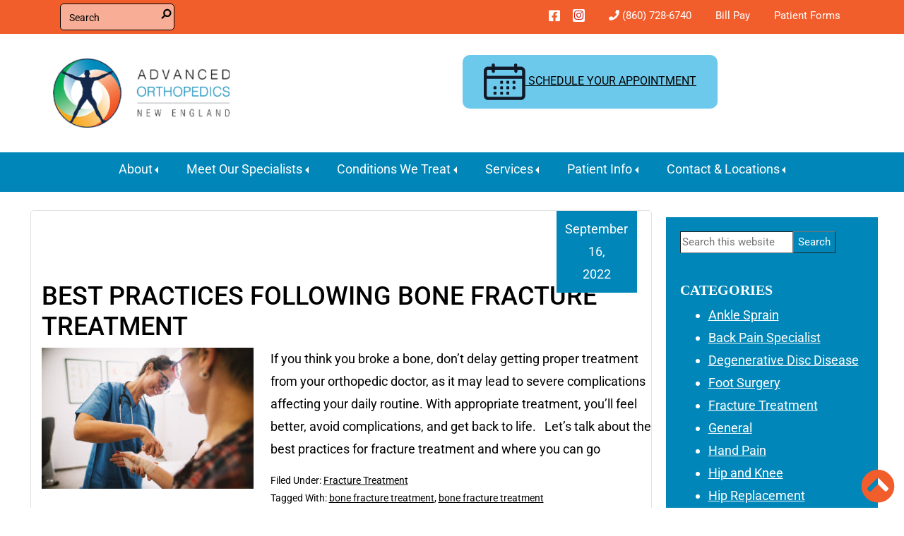

--- FILE ---
content_type: text/html; charset=UTF-8
request_url: https://www.ctortho.com/tag/bone-fracture-treatment/
body_size: 32148
content:
<!DOCTYPE html>
<html lang="en-US">
<head >
<meta charset="UTF-8" />
<meta name="viewport" content="width=device-width, initial-scale=1" />
<meta name='robots' content='index, follow, max-image-preview:large, max-snippet:-1, max-video-preview:-1' />
	<style></style>
	
	<!-- This site is optimized with the Yoast SEO plugin v25.9 - https://yoast.com/wordpress/plugins/seo/ -->
	<title>bone fracture treatment Archives - Advanced Orthopedics New England</title>
<link data-rocket-preload as="style" href="https://fonts.googleapis.com/css2?family=Roboto:ital,wght@0,300;0,400;0,500;0,700;0,900;1,300;1,400;1,500;1,700;1,900&#038;display=swap" rel="preload">
<link href="https://fonts.googleapis.com/css2?family=Roboto:ital,wght@0,300;0,400;0,500;0,700;0,900;1,300;1,400;1,500;1,700;1,900&#038;display=swap" media="print" onload="this.media=&#039;all&#039;" rel="stylesheet">
<noscript><link rel="stylesheet" href="https://fonts.googleapis.com/css2?family=Roboto:ital,wght@0,300;0,400;0,500;0,700;0,900;1,300;1,400;1,500;1,700;1,900&#038;display=swap"></noscript>
<link crossorigin data-rocket-preload as="font" href="https://fonts.gstatic.com/s/roboto/v49/KFO5CnqEu92Fr1Mu53ZEC9_Vu3r1gIhOszmkBnka.woff2" rel="preload">
<link crossorigin data-rocket-preload as="font" href="https://fonts.gstatic.com/s/roboto/v49/KFO7CnqEu92Fr1ME7kSn66aGLdTylUAMa3yUBA.woff2" rel="preload">
<style id="wpr-usedcss">img:is([sizes=auto i],[sizes^="auto," i]){contain-intrinsic-size:3000px 1500px}.responsive-menu.check{display:none}.responsive-menu.label{margin:auto;width:35px;display:block}.responsive-menu span{background-color:#000;border-radius:3px;content:"";display:block;height:4px;margin:5px;-webkit-transition:.2s ease-in-out;transition:all .2s ease-in-out}.responsive-menu:checked+label span:first-child{-webkit-transform:translateY(9px) rotate(135deg);transform:translateY(9px) rotate(135deg)}.responsive-menu:checked+label span:nth-child(2){-webkit-transform:translateY(0) rotate(225deg);transform:translateY(0) rotate(225deg)}.responsive-menu:checked+label span:nth-child(3){-webkit-transform:translateY(-9px) rotate(-135deg);transform:translateY(-9px) rotate(-135deg)}.responsive-menu+.menu,.responsive-menu+div .menu{list-style:none;padding:0;-webkit-transition:.9s ease-in-out;transition:all .9s ease-in-out}.responsive-menu:checked~.menu,.responsive-menu:checked~div .menu{max-height:120vh}.responsive-sub-menu.check{display:none}.responsive-sub-menu.label span{border-bottom:5px solid transparent;border-right:5px solid #000;border-top:5px solid transparent;cursor:pointer;display:inline-block;height:0;margin-left:.2em;-webkit-transition:.2s ease-in-out;transition:all .2s ease-in-out;width:0}.responsive-sub-menu:checked+label span{-webkit-transform:rotate(-90deg);transform:rotate(-90deg)}.responsive-sub-menu~.sub-menu{list-style:none}@media (max-width:1200px){.responsive-menu+.menu,.responsive-menu+div .menu{max-height:0;overflow:hidden}.responsive-sub-menu~.sub-menu{max-height:0;overflow:hidden;-webkit-transition:.5s ease-in-out;transition:all .5s ease-in-out}}.responsive-sub-menu:checked~.sub-menu{max-height:100vh}@media (min-width:1200px){.responsive-menu.label{display:none}.responsive-menu+.menu,.responsive-menu+div .menu{height:auto;display:-webkit-box;display:flex;-webkit-box-pack:center;justify-content:center}.responsive-menu+.menu .menu-item,.responsive-menu+div .menu .menu-item{position:relative}.responsive-menu+.menu .menu-item>.sub-menu,.responsive-menu+div .menu .menu-item>.sub-menu{box-shadow:5px 10px 10px rgba(0,0,0,.2);left:calc(100% - 1em);padding:0;position:absolute;top:.2em;-webkit-transform:scaleY(0);transform:scaleY(0);-webkit-transform-origin:top;transform-origin:top;-webkit-transition:.1s ease-in-out;transition:all .1s ease-in-out}.responsive-menu+.menu .menu-item:hover>.sub-menu,.responsive-menu+div .menu .menu-item:hover>.sub-menu{-webkit-transform:scale(1);transform:scale(1)}.responsive-menu+.menu .menu-item:hover>.responsive-sub-menu span,.responsive-menu+div .menu .menu-item:hover>.responsive-sub-menu span{-webkit-transform:rotate(-90deg);transform:rotate(-90deg)}.responsive-menu+.menu>.menu-item>.sub-menu,.responsive-menu+div .menu>.menu-item>.sub-menu{top:100%;left:0;width:200px}}.responsive-menu.slide{position:absolute;top:1em;z-index:10}.responsive-menu.slide.top-left{left:1em}@media (max-width:1200px){.responsive-menu.slide+.menu,.responsive-menu.slide+div .menu{background-color:hsla(0,0%,100%,.8);box-shadow:-10px 0 10px rgba(0,0,0,.05);height:100vh;padding-top:calc(1em + 35px);position:absolute;top:0;z-index:5}.responsive-menu.slide.top-left+.menu,.responsive-menu.slide.top-left+div .menu{left:-100%}.responsive-menu.slide:checked.top-left~.menu,.responsive-menu.slide:checked.top-left~div .menu{left:0}}.alignleft{float:left;text-align:left}a.alignleft{max-width:100%}a.alignleft,img.alignleft{margin:0 24px 24px 0}iframe,img,object,video{max-width:100%}img{height:auto}.menu .menu-item:focus{position:static}.menu .menu-item>a:focus+ul.sub-menu{left:auto;opacity:1}.screen-reader-shortcut,.screen-reader-text,.screen-reader-text span{border:0;clip:rect(0,0,0,0);height:1px;overflow:hidden;position:absolute!important;width:1px;word-wrap:normal!important}.screen-reader-shortcut:focus,.screen-reader-text:focus,.widget_search input[type=submit]:focus{background:#fff;box-shadow:0 0 2px 2px rgba(0,0,0,.6);clip:auto!important;color:#333;display:block;font-size:1em;font-weight:700;height:auto;padding:15px 23px 14px;text-decoration:none;width:auto;z-index:100000}.genesis-skip-link{margin:0}.genesis-skip-link li{height:0;list-style:none;width:0}.site-header>.wrap{display:flex;flex-wrap:wrap}.site-header .header-misc{position:relative;width:100%;min-height:1px}@media (min-width:992px){.site-header .header-misc{flex:0 0 100%;max-width:100%;order:0}}body.content-sidebar .site-inner .content-sidebar-wrap{display:flex;flex-wrap:wrap}body.content-sidebar .site-inner .content-sidebar-wrap>.content{position:relative;width:100%;min-height:1px}body.content-sidebar .site-inner .content-sidebar-wrap>.sidebar{position:relative;width:100%;min-height:1px}@media (min-width:992px){body.content-sidebar .site-inner .content-sidebar-wrap>.content{flex:0 0 75%;max-width:75%;order:0}body.content-sidebar .site-inner .content-sidebar-wrap>.sidebar{flex:0 0 25%;max-width:25%;order:0}}:root{--blue:#007bff;--indigo:#6610f2;--purple:#6f42c1;--pink:#e83e8c;--red:#dc3545;--orange:#fd7e14;--yellow:#ffc107;--green:#28a745;--teal:#20c997;--cyan:#17a2b8;--white:#fff;--gray:#6c757d;--gray-dark:#343a40;--primary:#007bff;--secondary:#6c757d;--success:#28a745;--info:#17a2b8;--warning:#ffc107;--danger:#dc3545;--light:#f8f9fa;--dark:#343a40;--breakpoint-xs:0;--breakpoint-sm:576px;--breakpoint-md:768px;--breakpoint-lg:992px;--breakpoint-xl:1200px;--font-family-sans-serif:-apple-system,BlinkMacSystemFont,"Segoe UI",Roboto,"Helvetica Neue",Arial,"Noto Sans",sans-serif,"Apple Color Emoji","Segoe UI Emoji","Segoe UI Symbol","Noto Color Emoji";--font-family-monospace:SFMono-Regular,Menlo,Monaco,Consolas,"Liberation Mono","Courier New",monospace}*,:after,:before{box-sizing:border-box}html{font-family:sans-serif;line-height:1.15;-webkit-text-size-adjust:100%;-webkit-tap-highlight-color:transparent}article,aside,figcaption,figure,footer,header,hgroup,main,nav,section{display:block}body{margin:0;font-family:-apple-system,BlinkMacSystemFont,'Segoe UI',Roboto,'Helvetica Neue',Arial,'Noto Sans',sans-serif,'Apple Color Emoji','Segoe UI Emoji','Segoe UI Symbol','Noto Color Emoji';font-size:1rem;font-weight:400;line-height:1.5;color:#212529;text-align:left;background-color:#fff}[tabindex="-1"]:focus:not(:focus-visible){outline:0!important}hr{box-sizing:content-box;height:0;overflow:visible}h1,h2,h3,h4,h5,h6{margin-top:0;margin-bottom:.5rem}p{margin-top:0;margin-bottom:1rem}abbr[data-original-title],abbr[title]{text-decoration:underline;-webkit-text-decoration:underline dotted;text-decoration:underline dotted;cursor:help;border-bottom:0;text-decoration-skip-ink:none}address{font-style:normal;line-height:inherit}address,dl,ol,ul{margin-bottom:1rem}dl,ol,ul{margin-top:0}ol ol,ol ul,ul ol,ul ul{margin-bottom:0}dt{font-weight:700}dd{margin-bottom:.5rem;margin-left:0}blockquote{margin:0 0 1rem}strong{font-weight:bolder}small{font-size:80%}sub,sup{position:relative;font-size:75%;line-height:0;vertical-align:baseline}sub{bottom:-.25em}sup{top:-.5em}a{color:#007bff;text-decoration:none;background-color:transparent}a:hover{color:#0056b3;text-decoration:underline}a:not([href]),a:not([href]):hover{color:inherit;text-decoration:none}code,kbd,pre,samp{font-family:SFMono-Regular,Menlo,Monaco,Consolas,'Liberation Mono','Courier New',monospace;font-size:1em}pre{margin-top:0;margin-bottom:1rem;overflow:auto;-ms-overflow-style:scrollbar}figure{margin:0 0 1rem}img{border-style:none}img,svg{vertical-align:middle}svg{overflow:hidden}table{border-collapse:collapse}caption{padding-top:.75rem;padding-bottom:.75rem;color:#6c757d;text-align:left;caption-side:bottom}th{text-align:inherit}label{display:inline-block;margin-bottom:.5rem}button{border-radius:0}button:focus{outline:dotted 1px;outline:-webkit-focus-ring-color auto 5px}button,input,optgroup,select,textarea{margin:0;font-family:inherit;font-size:inherit;line-height:inherit}button,input{overflow:visible}button,select{text-transform:none}[role=button]{cursor:pointer}select{word-wrap:normal}[type=button],[type=submit],button{-webkit-appearance:button}[type=button]:not(:disabled),[type=submit]:not(:disabled),button:not(:disabled){cursor:pointer}[type=button]::-moz-focus-inner,[type=submit]::-moz-focus-inner,button::-moz-focus-inner{padding:0;border-style:none}input[type=checkbox],input[type=radio]{box-sizing:border-box;padding:0}textarea{overflow:auto;resize:vertical}fieldset{min-width:0;padding:0;margin:0;border:0}legend{display:block;width:100%;max-width:100%;padding:0;margin-bottom:.5rem;font-size:1.5rem;line-height:inherit;color:inherit;white-space:normal}progress{vertical-align:baseline}[type=number]::-webkit-inner-spin-button,[type=number]::-webkit-outer-spin-button{height:auto}[type=search]{outline-offset:-2px;-webkit-appearance:none}[type=search]::-webkit-search-decoration{-webkit-appearance:none}::-webkit-file-upload-button{font:inherit;-webkit-appearance:button}output{display:inline-block}summary{display:list-item;cursor:pointer}template{display:none}[hidden]{display:none!important}.h1,.h2,.h3,.h4,.h5,.h6,h1,h2,h3,h4,h5,h6{margin-bottom:.5rem;font-weight:500;line-height:1.2}.h1,h1{font-size:2.5rem}.h2,h2{font-size:2rem}.h3,h3{font-size:1.75rem}.h4,h4{font-size:1.5rem}.h5,h5{font-size:1.25rem}.h6,h6{font-size:1rem}hr{margin-top:1rem;margin-bottom:1rem;border:0;border-top:1px solid rgba(0,0,0,.1)}.small,small{font-size:80%;font-weight:400}.mark,mark{padding:.2em;background-color:#fcf8e3}.blockquote{margin-bottom:1rem;font-size:1.25rem}.figure{display:inline-block}code{font-size:87.5%;color:#e83e8c;word-wrap:break-word}a>code{color:inherit}kbd{padding:.2rem .4rem;font-size:87.5%;color:#fff;background-color:#212529;border-radius:.2rem}kbd kbd{padding:0;font-size:100%;font-weight:700}pre{display:block;font-size:87.5%;color:#212529}pre code{font-size:inherit;color:inherit;word-break:normal}.col{position:relative;width:100%;padding-right:15px;padding-left:15px}.col{flex-basis:0;flex-grow:1;min-width:0;max-width:100%}.table{width:100%;margin-bottom:1rem;color:#212529}.table td,.table th{padding:.75rem;vertical-align:top;border-top:1px solid #dee2e6}.table thead th{vertical-align:bottom;border-bottom:2px solid #dee2e6}.table tbody+tbody{border-top:2px solid #dee2e6}.btn{display:inline-block;font-weight:400;color:#212529;text-align:center;vertical-align:middle;-webkit-user-select:none;-ms-user-select:none;user-select:none;background-color:transparent;border:1px solid transparent;padding:.375rem .75rem;font-size:1rem;line-height:1.5;border-radius:.25rem;transition:color .15s ease-in-out,background-color .15s ease-in-out,border-color .15s ease-in-out,box-shadow .15s ease-in-out}@media (prefers-reduced-motion:reduce){.btn{transition:none}}.btn:hover{color:#212529;text-decoration:none}.btn.focus,.btn:focus{outline:0;box-shadow:0 0 0 .2rem rgba(0,123,255,.25)}.btn.disabled,.btn:disabled{opacity:.65}.btn:not(:disabled):not(.disabled){cursor:pointer}a.btn.disabled,fieldset:disabled a.btn{pointer-events:none}.fade{transition:opacity .15s linear}@media (prefers-reduced-motion:reduce){.fade{transition:none}}.fade:not(.show){opacity:0}.collapse:not(.show){display:none}.collapsing{position:relative;height:0;overflow:hidden;transition:height .35s ease}.dropdown,.dropleft,.dropright,.dropup{position:relative}.dropdown-toggle{white-space:nowrap}.dropdown-toggle:after{display:inline-block;margin-left:.255em;vertical-align:.255em;content:"";border-top:.3em solid;border-right:.3em solid transparent;border-bottom:0;border-left:.3em solid transparent}.dropdown-toggle:empty:after{margin-left:0}.dropdown-menu{position:absolute;top:100%;left:0;z-index:1000;display:none;float:left;min-width:10rem;padding:.5rem 0;margin:.125rem 0 0;font-size:1rem;color:#212529;text-align:left;list-style:none;background-color:#fff;background-clip:padding-box;border:1px solid rgba(0,0,0,.15);border-radius:.25rem}.dropdown-menu-right{right:0;left:auto}.dropup .dropdown-menu{top:auto;bottom:100%;margin-top:0;margin-bottom:.125rem}.dropup .dropdown-toggle:after{display:inline-block;margin-left:.255em;vertical-align:.255em;content:"";border-top:0;border-right:.3em solid transparent;border-bottom:.3em solid;border-left:.3em solid transparent}.dropup .dropdown-toggle:empty:after{margin-left:0}.dropright .dropdown-menu{top:0;right:auto;left:100%;margin-top:0;margin-left:.125rem}.dropright .dropdown-toggle:after{display:inline-block;margin-left:.255em;vertical-align:.255em;content:"";border-top:.3em solid transparent;border-right:0;border-bottom:.3em solid transparent;border-left:.3em solid}.dropright .dropdown-toggle:empty:after{margin-left:0}.dropright .dropdown-toggle:after{vertical-align:0}.dropleft .dropdown-menu{top:0;right:100%;left:auto;margin-top:0;margin-right:.125rem}.dropleft .dropdown-toggle:after{display:inline-block;margin-left:.255em;vertical-align:.255em;content:"";display:none}.dropleft .dropdown-toggle:before{display:inline-block;margin-right:.255em;vertical-align:.255em;content:"";border-top:.3em solid transparent;border-right:.3em solid;border-bottom:.3em solid transparent}.dropleft .dropdown-toggle:empty:after{margin-left:0}.dropleft .dropdown-toggle:before{vertical-align:0}.dropdown-menu[x-placement^=bottom],.dropdown-menu[x-placement^=left],.dropdown-menu[x-placement^=right],.dropdown-menu[x-placement^=top]{right:auto;bottom:auto}.dropdown-item{display:block;width:100%;padding:.25rem 1.5rem;clear:both;font-weight:400;color:#212529;text-align:inherit;white-space:nowrap;background-color:transparent;border:0}.dropdown-item:focus,.dropdown-item:hover{color:#16181b;text-decoration:none;background-color:#f8f9fa}.dropdown-item.active,.dropdown-item:active{color:#fff;text-decoration:none;background-color:#007bff}.dropdown-item.disabled,.dropdown-item:disabled{color:#6c757d;pointer-events:none;background-color:transparent}.dropdown-menu.show{display:block}.nav{display:flex;flex-wrap:wrap;padding-left:0;margin-bottom:0;list-style:none}.nav-link{display:block;padding:.5rem 1rem}.nav-link:focus,.nav-link:hover{text-decoration:none}.nav-link.disabled{color:#6c757d;pointer-events:none;cursor:default}.navbar{position:relative;padding:.5rem 1rem}.navbar{display:flex;flex-wrap:wrap;align-items:center;justify-content:space-between}.navbar-nav{display:flex;flex-direction:column;padding-left:0;margin-bottom:0;list-style:none}.navbar-nav .nav-link{padding-right:0;padding-left:0}.navbar-nav .dropdown-menu{position:static;float:none}.breadcrumb{flex-wrap:wrap;padding:.75rem 1rem;margin-bottom:1rem;list-style:none;background-color:#e9ecef;border-radius:.25rem}.breadcrumb{display:flex}.alert{position:relative;padding:.75rem 1.25rem;margin-bottom:1rem;border:1px solid transparent;border-radius:.25rem}.progress{height:1rem;line-height:0;font-size:.75rem;background-color:#e9ecef;border-radius:.25rem}.progress{display:flex;overflow:hidden}.media{display:flex;align-items:flex-start}.list-group{display:flex;flex-direction:column;padding-left:0;margin-bottom:0;border-radius:.25rem}.list-group-item{position:relative;display:block;padding:.75rem 1.25rem;background-color:#fff;border:1px solid rgba(0,0,0,.125)}.list-group-item:first-child{border-top-left-radius:inherit;border-top-right-radius:inherit}.list-group-item:last-child{border-bottom-right-radius:inherit;border-bottom-left-radius:inherit}.list-group-item.disabled,.list-group-item:disabled{color:#6c757d;pointer-events:none;background-color:#fff}.list-group-item.active{z-index:2;color:#fff;background-color:#007bff;border-color:#007bff}.list-group-item+.list-group-item{border-top-width:0}.list-group-item+.list-group-item.active{margin-top:-1px;border-top-width:1px}.close{float:right;font-size:1.5rem;font-weight:700;line-height:1;color:#000;text-shadow:0 1px 0 #fff;opacity:.5}.close:hover{color:#000;text-decoration:none}.close:not(:disabled):not(.disabled):focus,.close:not(:disabled):not(.disabled):hover{opacity:.75}button.close{padding:0;background-color:transparent;border:0}a.close.disabled{pointer-events:none}.toast{max-width:350px;overflow:hidden;font-size:.875rem;background-color:hsla(0,0%,100%,.85);background-clip:padding-box;border:1px solid rgba(0,0,0,.1);box-shadow:0 .25rem .75rem rgba(0,0,0,.1);-webkit-backdrop-filter:blur(10px);backdrop-filter:blur(10px);opacity:0;border-radius:.25rem}.toast:not(:last-child){margin-bottom:.75rem}.toast.showing{opacity:1}.toast.show{display:block;opacity:1}.toast.hide{display:none}.modal-open{overflow:hidden}.modal-open .modal{overflow-x:hidden;overflow-y:auto}.modal{position:fixed;top:0;left:0;z-index:1050;display:none;width:100%;height:100%;overflow:hidden;outline:0}.modal-dialog{position:relative;width:auto;margin:.5rem;pointer-events:none}.modal.fade .modal-dialog{transition:transform .3s ease-out;transform:translateY(-50px)}@media (prefers-reduced-motion:reduce){.collapsing{transition:none}.modal.fade .modal-dialog{transition:none}}.modal.show .modal-dialog{transform:none}.modal.modal-static .modal-dialog{transform:scale(1.02)}.modal-dialog-scrollable{display:flex;max-height:calc(100% - 1rem)}.modal-dialog-scrollable .modal-body{overflow-y:auto}.modal-backdrop{position:fixed;top:0;left:0;z-index:1040;width:100vw;height:100vh;background-color:#000}.modal-backdrop.fade{opacity:0}.modal-backdrop.show{opacity:.5}.modal-body{position:relative;flex:1 1 auto;padding:1rem}.modal-scrollbar-measure{position:absolute;top:-9999px;width:50px;height:50px;overflow:scroll}@media (min-width:576px){.modal-dialog{max-width:500px;margin:1.75rem auto}.modal-dialog-scrollable{max-height:calc(100% - 3.5rem)}}.tooltip{position:absolute;z-index:1070;display:block;margin:0;font-family:-apple-system,BlinkMacSystemFont,'Segoe UI',Roboto,'Helvetica Neue',Arial,'Noto Sans',sans-serif,'Apple Color Emoji','Segoe UI Emoji','Segoe UI Symbol','Noto Color Emoji';font-style:normal;font-weight:400;line-height:1.5;text-align:left;text-align:start;text-decoration:none;text-shadow:none;text-transform:none;letter-spacing:normal;word-break:normal;word-spacing:normal;white-space:normal;line-break:auto;font-size:.875rem;word-wrap:break-word;opacity:0}.tooltip.show{opacity:.9}.tooltip .arrow{position:absolute;display:block;width:.8rem;height:.4rem}.tooltip .arrow:before{position:absolute;content:"";border-color:transparent;border-style:solid}.tooltip-inner{max-width:200px;padding:.25rem .5rem;color:#fff;text-align:center;background-color:#000;border-radius:.25rem}.popover{top:0;left:0;z-index:1060;max-width:276px;font-family:-apple-system,BlinkMacSystemFont,'Segoe UI',Roboto,'Helvetica Neue',Arial,'Noto Sans',sans-serif,'Apple Color Emoji','Segoe UI Emoji','Segoe UI Symbol','Noto Color Emoji';font-style:normal;font-weight:400;line-height:1.5;text-align:left;text-align:start;text-decoration:none;text-shadow:none;text-transform:none;letter-spacing:normal;word-break:normal;word-spacing:normal;white-space:normal;line-break:auto;font-size:.875rem;word-wrap:break-word;background-color:#fff;background-clip:padding-box;border:1px solid rgba(0,0,0,.2);border-radius:.3rem}.popover,.popover .arrow{position:absolute;display:block}.popover .arrow{width:1rem;height:.5rem;margin:0 .3rem}.popover .arrow:after,.popover .arrow:before{position:absolute;display:block;content:"";border-color:transparent;border-style:solid}.popover-header{padding:.5rem .75rem;margin-bottom:0;font-size:1rem;background-color:#f7f7f7;border-bottom:1px solid #ebebeb;border-top-left-radius:calc(.3rem - 1px);border-top-right-radius:calc(.3rem - 1px)}.popover-header:empty{display:none}.popover-body{padding:.5rem .75rem;color:#212529}.carousel{position:relative}.carousel.pointer-event{touch-action:pan-y}.carousel-item{position:relative;display:none;float:left;width:100%;margin-right:-100%;-webkit-backface-visibility:hidden;backface-visibility:hidden;transition:transform .6s ease-in-out}.carousel-item-next,.carousel-item-prev,.carousel-item.active{display:block}.active.carousel-item-right,.carousel-item-next:not(.carousel-item-left){transform:translateX(100%)}.active.carousel-item-left,.carousel-item-prev:not(.carousel-item-right){transform:translateX(-100%)}.carousel-indicators{position:absolute;right:0;bottom:0;left:0;z-index:15;display:flex;justify-content:center;padding-left:0;margin-right:15%;margin-left:15%;list-style:none}.carousel-indicators li{box-sizing:content-box;flex:0 1 auto;width:30px;height:3px;margin-right:3px;margin-left:3px;text-indent:-999px;cursor:pointer;background-color:#fff;background-clip:padding-box;border-top:10px solid transparent;border-bottom:10px solid transparent;opacity:.5;transition:opacity .6s ease}@media (prefers-reduced-motion:reduce){.carousel-item{transition:none}.carousel-indicators li{transition:none}}.carousel-indicators .active{opacity:1}.border{border:1px solid #dee2e6!important}.position-static{position:static!important}@supports ((position:-webkit-sticky) or (position:sticky)){.sticky-top{position:-webkit-sticky;position:sticky;top:0;z-index:1020}}.shadow{box-shadow:0 .5rem 1rem rgba(0,0,0,.15)!important}.visible{visibility:visible!important}@media print{*,:after,:before{text-shadow:none!important;box-shadow:none!important}a:not(.btn){text-decoration:underline}abbr[title]:after{content:" (" attr(title) ")"}pre{white-space:pre-wrap!important}blockquote,pre{border:1px solid #adb5bd;page-break-inside:avoid}thead{display:table-header-group}img,tr{page-break-inside:avoid}h2,h3,p{orphans:3;widows:3}h2,h3{page-break-after:avoid}@page{size:a3}body{min-width:992px!important}.navbar{display:none}.table{border-collapse:collapse!important}.table td,.table th{background-color:#fff!important}}[data-aos][data-aos][data-aos-duration="200"],body[data-aos-duration="200"] [data-aos]{transition-duration:.2s}[data-aos][data-aos][data-aos-delay="200"],body[data-aos-delay="200"] [data-aos]{transition-delay:0s}[data-aos][data-aos][data-aos-delay="200"].aos-animate,body[data-aos-delay="200"] [data-aos].aos-animate{transition-delay:.2s}[data-aos][data-aos][data-aos-duration="250"],body[data-aos-duration="250"] [data-aos]{transition-duration:.25s}[data-aos][data-aos][data-aos-delay="250"],body[data-aos-delay="250"] [data-aos]{transition-delay:0s}[data-aos][data-aos][data-aos-delay="250"].aos-animate,body[data-aos-delay="250"] [data-aos].aos-animate{transition-delay:.25s}[data-aos][data-aos][data-aos-duration="300"],body[data-aos-duration="300"] [data-aos]{transition-duration:.3s}[data-aos][data-aos][data-aos-delay="300"],body[data-aos-delay="300"] [data-aos]{transition-delay:0s}[data-aos][data-aos][data-aos-delay="300"].aos-animate,body[data-aos-delay="300"] [data-aos].aos-animate{transition-delay:.3s}[data-aos][data-aos][data-aos-duration="400"],body[data-aos-duration="400"] [data-aos]{transition-duration:.4s}[data-aos][data-aos][data-aos-delay="400"],body[data-aos-delay="400"] [data-aos]{transition-delay:0s}[data-aos][data-aos][data-aos-delay="400"].aos-animate,body[data-aos-delay="400"] [data-aos].aos-animate{transition-delay:.4s}[data-aos][data-aos][data-aos-duration="600"],body[data-aos-duration="600"] [data-aos]{transition-duration:.6s}[data-aos][data-aos][data-aos-delay="600"],body[data-aos-delay="600"] [data-aos]{transition-delay:0s}[data-aos][data-aos][data-aos-delay="600"].aos-animate,body[data-aos-delay="600"] [data-aos].aos-animate{transition-delay:.6s}[data-aos]{pointer-events:none}[data-aos].aos-animate{pointer-events:auto}[data-aos][data-aos][data-aos-easing=ease],body[data-aos-easing=ease] [data-aos]{transition-timing-function:ease}@media screen{html:not(.no-js) [data-aos^=fade][data-aos^=fade]{opacity:0;transition-property:opacity,transform}html:not(.no-js) [data-aos^=fade][data-aos^=fade].aos-animate{opacity:1;transform:none}html:not(.no-js) [data-aos^=zoom][data-aos^=zoom]{opacity:0;transition-property:opacity,transform}html:not(.no-js) [data-aos^=zoom][data-aos^=zoom].aos-animate{opacity:1;transform:translateZ(0) scale(1)}html:not(.no-js) [data-aos^=slide][data-aos^=slide]{transition-property:transform;visibility:hidden}html:not(.no-js) [data-aos^=slide][data-aos^=slide].aos-animate{visibility:visible;transform:translateZ(0)}html:not(.no-js) [data-aos^=flip][data-aos^=flip]{-webkit-backface-visibility:hidden;backface-visibility:hidden;transition-property:transform}}.hvr-shrink{display:inline-block;vertical-align:middle;transform:perspective(1px) translateZ(0);box-shadow:0 0 1px transparent;transition-duration:.3s;transition-property:transform}.hvr-shrink:active,.hvr-shrink:focus,.hvr-shrink:hover{transform:scale(.9)}.hvr-radial-out{display:inline-block;vertical-align:middle;transform:perspective(1px) translateZ(0);box-shadow:0 0 1px transparent;position:relative;overflow:hidden;background:#e1e1e1;transition-property:color;transition-duration:.3s}.hvr-radial-out:before{content:"";position:absolute;z-index:-1;top:0;left:0;right:0;bottom:0;background:#2098d1;border-radius:100%;transform:scale(0);transition-property:transform;transition-duration:.3s;transition-timing-function:ease-out}.hvr-radial-out:active,.hvr-radial-out:focus,.hvr-radial-out:hover{color:#fff}.hvr-radial-out:active:before,.hvr-radial-out:focus:before,.hvr-radial-out:hover:before{transform:scale(2)}img.emoji{display:inline!important;border:none!important;box-shadow:none!important;height:1em!important;width:1em!important;margin:0 .07em!important;vertical-align:-.1em!important;background:0 0!important;padding:0!important}:root{--wp-admin-theme-color:#007cba;--wp-admin-theme-color--rgb:0,124,186;--wp-admin-theme-color-darker-10:#006ba1;--wp-admin-theme-color-darker-10--rgb:0,107,161;--wp-admin-theme-color-darker-20:#005a87;--wp-admin-theme-color-darker-20--rgb:0,90,135;--wp-admin-border-width-focus:2px;--wp-block-synced-color:#7a00df;--wp-block-synced-color--rgb:122,0,223;--wp-bound-block-color:var(--wp-block-synced-color)}@media (min-resolution:192dpi){:root{--wp-admin-border-width-focus:1.5px}}:root{--wp--preset--font-size--normal:16px;--wp--preset--font-size--huge:42px}.screen-reader-text{border:0;clip-path:inset(50%);height:1px;margin:-1px;overflow:hidden;padding:0;position:absolute;width:1px;word-wrap:normal!important}.screen-reader-text:focus{background-color:#ddd;clip-path:none;color:#444;display:block;font-size:1em;height:auto;left:5px;line-height:normal;padding:15px 23px 14px;text-decoration:none;top:5px;width:auto;z-index:100000}html :where(.has-border-color){border-style:solid}html :where([style*=border-top-color]){border-top-style:solid}html :where([style*=border-right-color]){border-right-style:solid}html :where([style*=border-bottom-color]){border-bottom-style:solid}html :where([style*=border-left-color]){border-left-style:solid}html :where([style*=border-width]){border-style:solid}html :where([style*=border-top-width]){border-top-style:solid}html :where([style*=border-right-width]){border-right-style:solid}html :where([style*=border-bottom-width]){border-bottom-style:solid}html :where([style*=border-left-width]){border-left-style:solid}html :where(img[class*=wp-image-]){height:auto;max-width:100%}:where(figure){margin:0 0 1em}html :where(.is-position-sticky){--wp-admin--admin-bar--position-offset:var(--wp-admin--admin-bar--height,0px)}@media screen and (max-width:600px){html :where(.is-position-sticky){--wp-admin--admin-bar--position-offset:0px}}html.fancybox-active:not(.fancybox-allowscroll),html.fancybox-active:not(.fancybox-allowscroll) body{touch-action:none;overscroll-behavior:none;-webkit-overflow-scrolling:auto;overflow:hidden}html.fancybox-active:not(.fancybox-allowscroll) body{margin-right:var(--vertical-scrollbar);margin-bottom:var(--horizontal-scrollbar)}html.fancybox-active:not(.fancybox-allowscroll) body.rtl{margin-right:0;margin-left:var(--vertical-scrollbar)}#fancybox-loading,#fancybox-loading div,#fancybox-overlay,#fancybox-wrap *,#fancybox-wrap ::after,#fancybox-wrap ::before{-webkit-box-sizing:border-box;-moz-box-sizing:border-box;box-sizing:border-box}#fancybox-overlay{position:fixed;top:0;left:0;width:100%;height:100%;background-color:rgba(0,0,0,.7);z-index:111100;display:none}#fancybox-tmp{padding:0;margin:0;border:0;overflow:auto;display:none}#fancybox-wrap{position:absolute;top:0;left:0;z-index:111101;display:none;outline:0!important}#fancybox-outer{position:relative;width:100%;height:100%;box-shadow:0 0 20px #111;-moz-box-shadow:0 0 20px #111;-webkit-box-shadow:0 0 20px #111;background:#fff}#fancybox-content{position:relative;width:100%;height:100%;overflow:hidden;z-index:111102;border:0 solid #fff;background:#fff;background-clip:padding-box}#fancybox-content>*{max-width:100%;max-height:100%;-webkit-overflow-scrolling:touch}#fancybox-error{color:#444;padding:14px;margin:0}#fancybox-img{width:100%;height:100%;border:none}#fancybox-img{padding:0;margin:0;line-height:0;vertical-align:top;max-width:none!important;max-height:none!important}.fancy-ico{position:absolute;width:48px;height:48px;border-radius:50%}.fancy-ico span{display:block;position:relative;left:12px;top:12px;width:24px;height:24px;border-radius:50%;background:#000;border:2px solid #fff;box-shadow:0 0 4px #000;transition:transform .25s ease-in-out}#fancybox-close:hover span,#fancybox-next:hover span{transform:rotate(360deg)}#fancybox-prev:hover span{transform:rotate(-360deg)}#fancybox-close{top:-24px;right:-24px;cursor:pointer;z-index:111105;display:none}#fancybox-close span::after,#fancybox-close span::before{content:'';position:absolute;top:9px;left:4px;width:12px;height:2px;background-color:#fff}#fancybox-close span::before{transform:rotate(45deg)}#fancybox-close span::after{transform:rotate(-45deg)}#fancybox-next,#fancybox-prev{top:50%;margin-top:-24px;cursor:pointer;z-index:111102;display:none}#fancybox-next{left:auto;right:-24px}#fancybox-prev{left:-24px;right:auto}#fancybox-next span::after,#fancybox-prev span::after{content:'';position:absolute;top:6px;width:8px;height:8px;border-top:2px solid #fff;border-right:2px solid #fff}#fancybox-prev span::after{transform:rotate(-135deg);left:7px}#fancybox-next span::after{transform:rotate(45deg);left:initial;right:7px}#fancybox-title-wrap{z-index:111104}.fancybox-title-inside{padding-bottom:10px;text-align:center;color:#333;background-color:#fff;position:relative}.fancybox-title-outside{padding-top:10px;color:#fff;font-weight:600}.fancybox-title-over{position:absolute;width:100%;bottom:0;left:0;color:#fff;text-align:left}body.rtl .fancybox-title-over{text-align:right}.fancybox-title-over #fancybox-title{padding:10px;background:rgba(0,0,0,.6);display:block}.fancybox-title-float{text-align:center}.fancybox-title-float #fancybox-title{display:table;margin:-12px auto;height:24px;padding:0 15px;line-height:20px;font-size:14px;color:#fff;background:#000;border:2px solid #fff;border-radius:12px;box-shadow:0 0 4px #000;position:relative;z-index:111104}#fancybox-loading{position:fixed;top:50%;left:50%;width:40px;height:40px;margin-top:-20px;margin-left:-20px;background-color:rgba(0,0,0,.9);border-radius:5px;cursor:pointer;overflow:hidden;z-index:111104;display:none}#fancybox-loading div{transform-origin:20px 20px;animation:1.2s linear infinite fancybox-loading}#fancybox-loading div::after{content:'';display:block;position:absolute;top:7px;left:19px;width:2px;height:7px;border-radius:20%;background:#fff}#fancybox-loading div:first-child{transform:rotate(0);animation-delay:-1.1s}#fancybox-loading div:nth-child(2){transform:rotate(30deg);animation-delay:-1s}#fancybox-loading div:nth-child(3){transform:rotate(60deg);animation-delay:-.9s}#fancybox-loading div:nth-child(4){transform:rotate(90deg);animation-delay:-.8s}#fancybox-loading div:nth-child(5){transform:rotate(120deg);animation-delay:-.7s}#fancybox-loading div:nth-child(6){transform:rotate(150deg);animation-delay:-.6s}#fancybox-loading div:nth-child(7){transform:rotate(180deg);animation-delay:-.5s}#fancybox-loading div:nth-child(8){transform:rotate(210deg);animation-delay:-.4s}#fancybox-loading div:nth-child(9){transform:rotate(240deg);animation-delay:-.3s}#fancybox-loading div:nth-child(10){transform:rotate(270deg);animation-delay:-.2s}#fancybox-loading div:nth-child(11){transform:rotate(300deg);animation-delay:-.1s}#fancybox-loading div:nth-child(12){transform:rotate(330deg);animation-delay:0s}@keyframes fancybox-loading{0%{opacity:1}100%{opacity:0}}.fancybox-hidden{display:none}#fancybox-content .fancybox-hidden,#fancybox-tmp .fancybox-hidden{display:revert}#fancybox-outer{background:#fff}#fancybox-content{background:#fff;border-color:#fff;color:#000}#fancybox-title{color:#fff}@font-face{font-family:Roboto;font-style:italic;font-weight:300;font-stretch:100%;font-display:swap;src:url(https://fonts.gstatic.com/s/roboto/v49/KFO5CnqEu92Fr1Mu53ZEC9_Vu3r1gIhOszmkBnka.woff2) format('woff2');unicode-range:U+0000-00FF,U+0131,U+0152-0153,U+02BB-02BC,U+02C6,U+02DA,U+02DC,U+0304,U+0308,U+0329,U+2000-206F,U+20AC,U+2122,U+2191,U+2193,U+2212,U+2215,U+FEFF,U+FFFD}@font-face{font-family:Roboto;font-style:italic;font-weight:400;font-stretch:100%;font-display:swap;src:url(https://fonts.gstatic.com/s/roboto/v49/KFO5CnqEu92Fr1Mu53ZEC9_Vu3r1gIhOszmkBnka.woff2) format('woff2');unicode-range:U+0000-00FF,U+0131,U+0152-0153,U+02BB-02BC,U+02C6,U+02DA,U+02DC,U+0304,U+0308,U+0329,U+2000-206F,U+20AC,U+2122,U+2191,U+2193,U+2212,U+2215,U+FEFF,U+FFFD}@font-face{font-family:Roboto;font-style:italic;font-weight:500;font-stretch:100%;font-display:swap;src:url(https://fonts.gstatic.com/s/roboto/v49/KFO5CnqEu92Fr1Mu53ZEC9_Vu3r1gIhOszmkBnka.woff2) format('woff2');unicode-range:U+0000-00FF,U+0131,U+0152-0153,U+02BB-02BC,U+02C6,U+02DA,U+02DC,U+0304,U+0308,U+0329,U+2000-206F,U+20AC,U+2122,U+2191,U+2193,U+2212,U+2215,U+FEFF,U+FFFD}@font-face{font-family:Roboto;font-style:italic;font-weight:700;font-stretch:100%;font-display:swap;src:url(https://fonts.gstatic.com/s/roboto/v49/KFO5CnqEu92Fr1Mu53ZEC9_Vu3r1gIhOszmkBnka.woff2) format('woff2');unicode-range:U+0000-00FF,U+0131,U+0152-0153,U+02BB-02BC,U+02C6,U+02DA,U+02DC,U+0304,U+0308,U+0329,U+2000-206F,U+20AC,U+2122,U+2191,U+2193,U+2212,U+2215,U+FEFF,U+FFFD}@font-face{font-family:Roboto;font-style:italic;font-weight:900;font-stretch:100%;font-display:swap;src:url(https://fonts.gstatic.com/s/roboto/v49/KFO5CnqEu92Fr1Mu53ZEC9_Vu3r1gIhOszmkBnka.woff2) format('woff2');unicode-range:U+0000-00FF,U+0131,U+0152-0153,U+02BB-02BC,U+02C6,U+02DA,U+02DC,U+0304,U+0308,U+0329,U+2000-206F,U+20AC,U+2122,U+2191,U+2193,U+2212,U+2215,U+FEFF,U+FFFD}@font-face{font-family:Roboto;font-style:normal;font-weight:300;font-stretch:100%;font-display:swap;src:url(https://fonts.gstatic.com/s/roboto/v49/KFO7CnqEu92Fr1ME7kSn66aGLdTylUAMa3yUBA.woff2) format('woff2');unicode-range:U+0000-00FF,U+0131,U+0152-0153,U+02BB-02BC,U+02C6,U+02DA,U+02DC,U+0304,U+0308,U+0329,U+2000-206F,U+20AC,U+2122,U+2191,U+2193,U+2212,U+2215,U+FEFF,U+FFFD}@font-face{font-family:Roboto;font-style:normal;font-weight:400;font-stretch:100%;font-display:swap;src:url(https://fonts.gstatic.com/s/roboto/v49/KFO7CnqEu92Fr1ME7kSn66aGLdTylUAMa3yUBA.woff2) format('woff2');unicode-range:U+0000-00FF,U+0131,U+0152-0153,U+02BB-02BC,U+02C6,U+02DA,U+02DC,U+0304,U+0308,U+0329,U+2000-206F,U+20AC,U+2122,U+2191,U+2193,U+2212,U+2215,U+FEFF,U+FFFD}@font-face{font-family:Roboto;font-style:normal;font-weight:500;font-stretch:100%;font-display:swap;src:url(https://fonts.gstatic.com/s/roboto/v49/KFO7CnqEu92Fr1ME7kSn66aGLdTylUAMa3yUBA.woff2) format('woff2');unicode-range:U+0000-00FF,U+0131,U+0152-0153,U+02BB-02BC,U+02C6,U+02DA,U+02DC,U+0304,U+0308,U+0329,U+2000-206F,U+20AC,U+2122,U+2191,U+2193,U+2212,U+2215,U+FEFF,U+FFFD}@font-face{font-family:Roboto;font-style:normal;font-weight:700;font-stretch:100%;font-display:swap;src:url(https://fonts.gstatic.com/s/roboto/v49/KFO7CnqEu92Fr1ME7kSn66aGLdTylUAMa3yUBA.woff2) format('woff2');unicode-range:U+0000-00FF,U+0131,U+0152-0153,U+02BB-02BC,U+02C6,U+02DA,U+02DC,U+0304,U+0308,U+0329,U+2000-206F,U+20AC,U+2122,U+2191,U+2193,U+2212,U+2215,U+FEFF,U+FFFD}@font-face{font-family:Roboto;font-style:normal;font-weight:900;font-stretch:100%;font-display:swap;src:url(https://fonts.gstatic.com/s/roboto/v49/KFO7CnqEu92Fr1ME7kSn66aGLdTylUAMa3yUBA.woff2) format('woff2');unicode-range:U+0000-00FF,U+0131,U+0152-0153,U+02BB-02BC,U+02C6,U+02DA,U+02DC,U+0304,U+0308,U+0329,U+2000-206F,U+20AC,U+2122,U+2191,U+2193,U+2212,U+2215,U+FEFF,U+FFFD}.container-fixed-width{width:100%;padding-right:15px;padding-left:15px;margin-right:auto;margin-left:auto}@media (min-width:576px){.container-fixed-width{max-width:540px}}@media (min-width:768px){.container-fixed-width{max-width:720px}}@media (min-width:992px){.container-fixed-width{max-width:960px}}@media (min-width:1200px){.container-fixed-width{max-width:1140px}}#menu-menu1{margin-bottom:0;position:relative;z-index:5;background:#0086b8}#menu-menu1 li a{font-size:18px;transition:.3s;text-decoration:none;font-weight:400;font-family:Roboto,sans-serif;color:#fff}@media screen and (min-width:1200px){#menu-menu1 li{padding:8px 20px}.responsive-sub-menu.label span i:before{font-size:15px}li#menu-item-462{display:none!important}#menu-menu1 li:hover{background:#6cc9ec}#menu-menu1 .sub-menu{background:#6cc9ec;width:260px;border-top:1px solid rgba(255,255,255,.1)}#menu-menu1 ul.sub-menu li{display:block;border-bottom:1px solid rgba(255,255,255,.1);transition:.3s ease all;padding:13px 20px}#menu-menu1 ul.sub-menu li:last-child{border-bottom:0}#menu-menu1 ul.sub-menu li a{transition:.3s;color:#fff;font-weight:400;font-size:16px;text-transform:capitalize;border-bottom:0;padding-bottom:0}#menu-menu1 ul.sub-menu li:hover{background:#0086b8}.responsive-sub-menu.label span{border-right:5px solid #fff!important}}@media screen and (max-width:1199px){header.site-header{margin-top:50px}.responsive-menu.slide{position:fixed;top:.5em}ul#menu-menu1.menu{position:fixed;padding-top:50px;right:0;height:100%;overflow:scroll}.responsive-menu span{background:#fff!important}.responsive-menu:checked+label span{background:#fff!important}.responsive-menu.label{margin:0}#menu-menu1 li{text-align:left;padding:9px 10px}#menu-menu1 li a{color:#fff;font-size:18px}#menu-menu1 ul.sub-menu li a{text-transform:capitalize}.responsive-sub-menu.label span{border-bottom:8px solid transparent;border-right:8px solid #000;border-top:8px solid transparent;position:absolute;padding-left:20px;margin-top:-5px}.responsive-sub-menu:checked+label span{margin-top:0}.responsive-menu.slide+.menu,.responsive-menu.slide+div .menu{background:#0086b8}.responsive-menu.slide:checked.top-left~.menu,.responsive-menu.slide:checked.top-left~div .menu{background:#0086b8}.menu-item .sub-menu{position:relative;z-index:5}}ul#menu-locations.menu{text-align:center;padding-left:0;list-style:none}ul#menu-footermenu2{padding-left:0;list-style:none}ul#menu-footermenu{padding-left:0;list-style:none}ul#menu-footermenu.menu li a,ul#menu-footermenu2.menu li a,ul#menu-locations.menu li a{color:#fff;text-decoration:none;text-transform:uppercase;font-size:14px;transition:.3s ease}ul#menu-footermenu.menu li a:hover,ul#menu-footermenu2.menu li a:hover,ul#menu-locations.menu li a:hover{color:#f05124}@media screen and (min-width:600px){ul#menu-footermenu{column-count:3}ul#menu-locations.menu{padding-top:30px}ul#menu-locations.menu li{display:inline-block;padding-left:5px;padding-right:5px}}body{font-family:Roboto,sans-serif;font-weight:400;font-size:18px;color:#000100;line-height:1.8;word-break:keep-all}li,ol,p,ul{font-family:Roboto,sans-serif;font-weight:400;font-size:18px;color:#000100;word-break:keep-all;line-height:1.8}a{color:#000100;text-decoration:underline}a:active,a:focus,a:hover{color:#000100;text-decoration:none;outline:0;border:none;-moz-outline-style:none}ul.grid-list{width:auto;margin:0;padding:0;list-style-type:none;text-align:center}ul.grid-list li{max-width:500px;display:inline-block;list-style-type:none;padding:0 5px;margin-bottom:10px;vertical-align:top}ul.grid-list li img{width:auto;display:block;margin:0 auto 20px!important}header.site-header{position:relative;background:#fff;z-index:5}h1,h2,h3,h4{font-family:Roboto,sans-serif}@media screen and (min-width:1200px){header.site-header{background:#fff;z-index:5;top:0;position:fixed;width:100%}.site-inner{padding-top:280px}header.site-header.sticky .logo a img{max-width:80%;height:auto!important;transition:ease-in-out .5s}}.logo{padding:5px}.top-bar{background:#f25d2c;padding-top:5px;padding-bottom:5px}ul.grid-list.top-list{float:right}ul.grid-list.top-list li a{font-size:15px;color:#fff;margin-left:20px;text-decoration:none}ul.grid-list.top-list li{margin-bottom:0}li#social a{font-size:18px!important;line-height:1}li#social a:last-child{font-size:15px!important;background:#fff;padding:1px 2px;border-radius:2px;line-height:1;margin-left:14px}li#social a:last-child i{color:#cf1b15}li#request-btn a{border-radius:5px;border:1px solid #fff;font-size:14px;padding:4px 20px 5px}.top-search{float:left;max-width:200px}.top-search{border:1px solid #000100;border-radius:5px;background:rgba(255,255,255,.5)}.top-search input[type=search]{width:130px;border:2px solid transparent;box-sizing:border-box;padding:0;margin-left:10px;background:0 0}.top-search form.search-form input[type=submit]:focus{background:url(https://www.ctortho.com/wp-content/uploads/2021/08/search-icon.png) center center no-repeat!important;color:transparent!important;display:inline-block;width:20px;height:25px}.top-search input[type=submit]{background:url(https://www.ctortho.com/wp-content/uploads/2021/08/search-icon.png) center center no-repeat!important;color:transparent!important;border-radius:4px!important;width:20px;height:25px;border:none}.top-search ::-webkit-input-placeholder{color:#000!important;font-size:14px}.top-search ::-moz-placeholder{color:#000!important;font-size:14px}.top-search :-ms-input-placeholder{color:#000!important;font-size:14px}.top-search :-moz-placeholder{color:#000!important;font-size:14px}.more-btn{margin-top:40px;border-radius:10px}.more-btn a{padding:18px 60px;border-radius:10px;background:#f9f9f9;color:#000;font-size:25px;text-transform:uppercase;text-decoration:none}.more-btn a:hover{color:#000}.hvr-radial-out:before{background:#f05124;border-radius:10px;transition:.3s ease all}.hvr-radial-out{transition:.5s ease all!important}.more-btn.orange .hvr-radial-out:before{background:#6cc9ec;border-radius:10px;transition:.5s ease all}#foot.hip-text,#hand.hip-text,#hip.hip-text,#knee.hip-text,#neck.hip-text,#shoulder.hip-text,#spine.hip-text{display:none}.foot:hover,.hand:hover,.hip:hover,.knee:hover,.neck:hover,.shoulder:hover,.spine:hover{cursor:pointer!important}.specialties-hover .item-row{position:relative;overflow:hidden!important;vertical-align:top}.specialties-hover h2{font-size:40px;font-weight:700;text-transform:uppercase;margin-bottom:30px}.specialties-hover h3{color:#fff}.specialties-hover h2 a{color:#fff;transition:.3s ease all}.specialties-hover p,.specialties-hover p a{color:#fff}.specialties-hover h2 a:hover{color:#f05124}@media screen and (max-width:1199px){.specialties-hover h2{font-size:36px}li#social a:last-child{padding:1px 2px 0}}.more-btn.orange a{background:#f05124}.blog-content{background:url(https://www.ctortho.com/wp-content/uploads/2021/08/blog-bg.jpg) top center no-repeat;background-size:cover}.pe-content{background:url(https://www.ctortho.com/wp-content/uploads/2021/08/blog-right-bg.jpg) top center no-repeat;background-size:cover}.blog-copy,.pe-copy{max-width:500px;margin:0 auto;padding:65px 30px;text-align:center}.pe-blog-section h2{text-transform:uppercase;font-size:30px;font-weight:500;margin-bottom:30px}.pe-blog-section h2 a{color:#fff;transition:.3s ease all;text-decoration:none}.pe-blog-section h2 a:hover{color:#f05124}.pe-blog-section p{color:#fff}.pe-blog-section .more-btn{margin-top:50px}.bottom-footer{background:#54565a;padding:30px 10px}.footer-phone a{color:#fff;font-size:14px;transition:.3s ease all}.footer-phone a:hover{color:#f05124}.copy-right{text-align:center;font-size:14px;color:#fff;padding-bottom:20px;text-transform:uppercase}#scroll-to-top-link{bottom:1%;right:1%;z-index:99;position:fixed}#scroll-to-top-link .fa{color:#f25d2c;font-size:3rem}#scroll-to-top-link .fa:hover{color:#f05124}.pe-blog-section{margin-top:70px}@media screen and (min-width:781px){.pe-content{border-left:1px solid #fff}}@media screen and (max-width:1199px){.top-search{float:none;margin:0 auto}.top-search{max-width:180px}ul.grid-list.top-list{float:none}ul.grid-list.top-list li{margin-top:5px}.hvr-radial-out:before{background:0 0}}@media screen and (max-width:992px){.more-btn a{padding:15px 40px;font-size:22px}}@media screen and (max-width:500px){.logo{padding:10px 30px}.specialties-hover h2{font-size:27px}}body.archive .site-inner .content-sidebar-wrap article{border:1px solid #e1e1e1;background:#fff;-webkit-border-radius:5px;-moz-border-radius:5px;border-radius:5px;padding:100px 15px}body.archive .site-inner .content-sidebar-wrap article .entry-header h2.entry-title a{color:#000100;text-decoration:none;font-size:36px}body.archive .site-inner .content-sidebar-wrap article .entry-header p.entry-meta{background:#0086b8;color:#fff;padding:10px;font-size:24px;width:100px;position:absolute;right:40px;top:70px;text-align:center}@media (max-width:768px){body.archive .site-inner .content-sidebar-wrap article{padding:130px 15px 15px}body.archive .site-inner .content-sidebar-wrap article .entry-header p.entry-meta{right:auto;top:50px}}body.archive .site-inner .content-sidebar-wrap article .entry-content{background:#fff;-webkit-box-shadow:none;-moz-box-shadow:none;box-shadow:none}body.archive .site-inner .content-sidebar-wrap article .entry-content p{font-size:18px}body.archive .site-inner .content-sidebar-wrap article{margin:20px 0;position:relative;margin-right:20px;padding-right:0!important}body.archive .site-inner .content-sidebar-wrap article .entry-header p.entry-meta{right:20px;top:0}body.archive .site-inner .content-sidebar-wrap article .entry-header p.entry-meta{font-size:18px;width:114px}time.entry-time{word-spacing:9999px}.search-form input{border-width:1px;max-width:160px}@media screen and (min-width:992px) and (max-width:1199px){.search-form input{max-width:65%!important;font-size:12px!important}.top-search input{max-width:100%!important}}@media screen and (min-width:768px) and (max-width:991px){.search-form input{max-width:94%!important;font-size:12px!important}.search-form input[type=submit]{margin:4px auto 5px}}@media screen and (max-width:780px){.bottom-footer{text-align:center}body.content-sidebar .content-sidebar-wrap>.sidebar{padding:0 15px}}body.content-sidebar .content-sidebar-wrap{max-width:1200px;margin:0 auto}.archive-title{display:none}.archive .content-sidebar-wrap{max-width:1200px;margin:0 auto}.archive .site-inner{padding-left:20px;padding-right:15px;padding-bottom:10px}.archive .site-inner h2{color:#000100;text-transform:uppercase}.archive .site-inner h1{color:#000100}.search-form{margin:0}.search-form input[type=submit]{background-color:#0086b8;color:#fff}.search-form input{color:#333}.sidebar{min-height:20px;padding:10px!important;margin:0 auto 20px;background-color:#0086b8;border:0;border-radius:0;-webkit-box-shadow:none;box-shadow:none;color:#fff;margin-top:30px!important}.sidebar{width:100%;max-width:320px;font-size:15px}.sidebar-primary section h3{font-size:20px;font-family:Montserrat;color:#fff;margin-top:0;font-weight:700;text-transform:uppercase}.sidebar-primary section{padding:10px;margin-bottom:20px}caption{padding-top:8px;padding-bottom:8px;color:#fff;text-align:left}.sidebar-primary li{color:#fff}.sidebar-primary section a{color:#fff;line-height:1.2}.sidebar-primary section .panel-grid-cell .so-panel{border:1px solid #fff;border-radius:4px;padding:10px;margin:0 0 30px!important}form.search-form input[type=submit]:focus{padding:.1em .5em;display:inline-block}.archive .read-more-link{background:#0086b8;color:#fff;padding:10px;float:right;font-size:20px;position:absolute;right:20px;bottom:10px}.archive .read-more-link a{color:#fff;text-decoration:none}.archive span.entry-categories,.archive span.entry-tags{display:block;font-size:14px}.archive .entry-footer{margin-right:140px}.archive .site-inner{padding-bottom:50px}.inline{float:none;display:inline-block;vertical-align:middle}.section a img{display:block}a.read-more-link{word-break:break-word;color:#363636}@media only screen and (min-width:1200px){.archive .site-inner{padding-top:278px}}#pgc-w68cc72380ce5a-0-0{width:100%;width:calc(100% - (0 * 30px))}#pl-w68cc72380ce5a .so-panel{margin-bottom:30px}#pl-w68cc72380ce5a .so-panel:last-of-type{margin-bottom:0}#pg-w68cc72380ce5a-0.panel-has-style>.panel-row-style,#pg-w68cc72380ce5a-0.panel-no-style{-webkit-align-items:flex-start;align-items:flex-start}@media (max-width:780px){#pg-w68cc72380ce5a-0,#pg-w68cc72380ce5a-0.panel-has-style>.panel-row-style,#pg-w68cc72380ce5a-0.panel-no-style{-webkit-flex-direction:column;-ms-flex-direction:column;flex-direction:column}#pg-w68cc72380ce5a-0>.panel-grid-cell,#pg-w68cc72380ce5a-0>.panel-row-style>.panel-grid-cell{width:100%;margin-right:0}#pl-w68cc72380ce5a .panel-grid-cell{padding:0}#pl-w68cc72380ce5a .panel-grid .panel-grid-cell-empty{display:none}#pl-w68cc72380ce5a .panel-grid .panel-grid-cell-mobile-last{margin-bottom:0}}#pgc-w68cc745281f96-0-0,#pgc-w68cc745281f96-1-0,#pgc-w68cc745281f96-2-0{width:100%;width:calc(100% - (0 * 30px))}#pg-w68cc745281f96-0,#pg-w68cc745281f96-1,#pl-w68cc745281f96 .so-panel{margin-bottom:30px}#pl-w68cc745281f96 .so-panel:last-of-type{margin-bottom:0}#pg-w68cc745281f96-0.panel-has-style>.panel-row-style,#pg-w68cc745281f96-0.panel-no-style,#pg-w68cc745281f96-1.panel-has-style>.panel-row-style,#pg-w68cc745281f96-1.panel-no-style,#pg-w68cc745281f96-2.panel-has-style>.panel-row-style,#pg-w68cc745281f96-2.panel-no-style{-webkit-align-items:flex-start;align-items:flex-start}#panel-w68cc745281f96-1-0-0>.panel-widget-style{text-align:center!important}@media (max-width:780px){#pg-w68cc745281f96-0,#pg-w68cc745281f96-0.panel-has-style>.panel-row-style,#pg-w68cc745281f96-0.panel-no-style,#pg-w68cc745281f96-1,#pg-w68cc745281f96-1.panel-has-style>.panel-row-style,#pg-w68cc745281f96-1.panel-no-style,#pg-w68cc745281f96-2,#pg-w68cc745281f96-2.panel-has-style>.panel-row-style,#pg-w68cc745281f96-2.panel-no-style{-webkit-flex-direction:column;-ms-flex-direction:column;flex-direction:column}#pg-w68cc745281f96-0>.panel-grid-cell,#pg-w68cc745281f96-0>.panel-row-style>.panel-grid-cell,#pg-w68cc745281f96-1>.panel-grid-cell,#pg-w68cc745281f96-1>.panel-row-style>.panel-grid-cell,#pg-w68cc745281f96-2>.panel-grid-cell,#pg-w68cc745281f96-2>.panel-row-style>.panel-grid-cell{width:100%;margin-right:0}#pl-w68cc745281f96 .panel-grid-cell{padding:0}#pl-w68cc745281f96 .panel-grid .panel-grid-cell-empty{display:none}#pl-w68cc745281f96 .panel-grid .panel-grid-cell-mobile-last{margin-bottom:0}}#pgc-w68c1ec9f7a8bc-0-0,#pgc-w68c1ec9f7a8bc-1-0{width:60%;width:calc(60% - (.4 * 30px))}#pgc-w68c1ec9f7a8bc-0-1,#pgc-w68c1ec9f7a8bc-0-2,#pgc-w68c1ec9f7a8bc-1-1,#pgc-w68c1ec9f7a8bc-1-2{width:20%;width:calc(20% - (.8 * 30px))}#pg-w68c1ec9f7a8bc-0,#pg-w68c1ec9f7a8bc-1,#pl-w68c1ec9f7a8bc .so-panel{margin-bottom:30px}#pgc-w68c1ec9f7a8bc-2-0{width:100%;width:calc(100% - (0 * 30px))}#pl-w68c1ec9f7a8bc .so-panel:last-of-type{margin-bottom:0}#pg-w68c1ec9f7a8bc-0.panel-has-style>.panel-row-style,#pg-w68c1ec9f7a8bc-0.panel-no-style,#pg-w68c1ec9f7a8bc-1.panel-has-style>.panel-row-style,#pg-w68c1ec9f7a8bc-1.panel-no-style,#pg-w68c1ec9f7a8bc-2.panel-has-style>.panel-row-style,#pg-w68c1ec9f7a8bc-2.panel-no-style{-webkit-align-items:flex-start;align-items:flex-start}@media (max-width:780px){#pg-w68c1ec9f7a8bc-0,#pg-w68c1ec9f7a8bc-0.panel-has-style>.panel-row-style,#pg-w68c1ec9f7a8bc-0.panel-no-style,#pg-w68c1ec9f7a8bc-1,#pg-w68c1ec9f7a8bc-1.panel-has-style>.panel-row-style,#pg-w68c1ec9f7a8bc-1.panel-no-style,#pg-w68c1ec9f7a8bc-2,#pg-w68c1ec9f7a8bc-2.panel-has-style>.panel-row-style,#pg-w68c1ec9f7a8bc-2.panel-no-style{-webkit-flex-direction:column;-ms-flex-direction:column;flex-direction:column}#pg-w68c1ec9f7a8bc-0>.panel-grid-cell,#pg-w68c1ec9f7a8bc-0>.panel-row-style>.panel-grid-cell,#pg-w68c1ec9f7a8bc-1>.panel-grid-cell,#pg-w68c1ec9f7a8bc-1>.panel-row-style>.panel-grid-cell,#pg-w68c1ec9f7a8bc-2>.panel-grid-cell,#pg-w68c1ec9f7a8bc-2>.panel-row-style>.panel-grid-cell{width:100%;margin-right:0}#pgc-w68c1ec9f7a8bc-0-0,#pgc-w68c1ec9f7a8bc-0-1,#pgc-w68c1ec9f7a8bc-1-0,#pgc-w68c1ec9f7a8bc-1-1{margin-bottom:30px}#pl-w68c1ec9f7a8bc .panel-grid-cell{padding:0}#pl-w68c1ec9f7a8bc .panel-grid .panel-grid-cell-empty{display:none}#pl-w68c1ec9f7a8bc .panel-grid .panel-grid-cell-mobile-last{margin-bottom:0}}#pgc-w68cd88f936a0e-0-0,#pgc-w68cd88f936a0e-0-1{width:50%}#pl-w68cd88f936a0e #panel-w68cd88f936a0e-0-0-0,#pl-w68cd88f936a0e #panel-w68cd88f936a0e-0-1-0{margin:0}#pg-w68cd88f936a0e-0,#pl-w68cd88f936a0e .so-panel:last-of-type{margin-bottom:0}#pgc-w68cd88f936a0e-1-0{width:100%;width:calc(100% - (0 * 30px))}#pl-w68cd88f936a0e .so-panel{margin-bottom:30px}#pg-w68cd88f936a0e-0>.panel-row-style{padding:0}#pg-w68cd88f936a0e-0.panel-has-style>.panel-row-style,#pg-w68cd88f936a0e-0.panel-no-style,#pg-w68cd88f936a0e-1.panel-has-style>.panel-row-style,#pg-w68cd88f936a0e-1.panel-no-style{-webkit-align-items:flex-start;align-items:flex-start}#panel-w68cd88f936a0e-0-0-0>.panel-widget-style,#panel-w68cd88f936a0e-0-1-0>.panel-widget-style{height:407.8px}@media (max-width:780px){#pg-w68cd88f936a0e-0,#pg-w68cd88f936a0e-0.panel-has-style>.panel-row-style,#pg-w68cd88f936a0e-0.panel-no-style,#pg-w68cd88f936a0e-1,#pg-w68cd88f936a0e-1.panel-has-style>.panel-row-style,#pg-w68cd88f936a0e-1.panel-no-style{-webkit-flex-direction:column;-ms-flex-direction:column;flex-direction:column}#pg-w68cd88f936a0e-0>.panel-grid-cell,#pg-w68cd88f936a0e-0>.panel-row-style>.panel-grid-cell,#pg-w68cd88f936a0e-1>.panel-grid-cell,#pg-w68cd88f936a0e-1>.panel-row-style>.panel-grid-cell{width:100%;margin-right:0}#pgc-w68cd88f936a0e-0-0{margin-bottom:30px}#pl-w68cd88f936a0e .panel-grid-cell{padding:0}#pl-w68cd88f936a0e .panel-grid .panel-grid-cell-empty{display:none}#pl-w68cd88f936a0e .panel-grid .panel-grid-cell-mobile-last{margin-bottom:0}}.panel-grid.panel-has-style>.panel-row-style,.panel-grid.panel-no-style{display:flex;-ms-flex-wrap:wrap;flex-wrap:nowrap;-ms-justify-content:space-between;justify-content:space-between}.panel-grid-cell{-ms-box-sizing:border-box;box-sizing:border-box}.panel-grid-cell .so-panel{zoom:1}.panel-grid-cell .so-panel:before{content:"";display:block}.panel-grid-cell .so-panel:after{content:"";display:table;clear:both}.panel-grid-cell .panel-last-child{margin-bottom:0}.panel-grid-cell .widget-title{margin-top:0}.so-widget-sow-image-default-1b8513c5f0f2 .sow-image-container{display:flex;align-items:flex-start;justify-content:center}.so-widget-sow-image-default-1b8513c5f0f2 .sow-image-container>a{display:inline-block;max-width:100%}@media screen and (-ms-high-contrast:active),screen and (-ms-high-contrast:none){.so-widget-sow-image-default-1b8513c5f0f2 .sow-image-container>a{display:flex}}.so-widget-sow-image-default-1b8513c5f0f2 .sow-image-container .so-widget-image{display:block;height:auto;max-width:100%}@media (max-width:780px){.so-widget-sow-image-default-1b8513c5f0f2 .sow-image-container .so-widget-image{height:auto!important;max-width:100%}}:root{--wp--preset--aspect-ratio--square:1;--wp--preset--aspect-ratio--4-3:4/3;--wp--preset--aspect-ratio--3-4:3/4;--wp--preset--aspect-ratio--3-2:3/2;--wp--preset--aspect-ratio--2-3:2/3;--wp--preset--aspect-ratio--16-9:16/9;--wp--preset--aspect-ratio--9-16:9/16;--wp--preset--color--black:#000000;--wp--preset--color--cyan-bluish-gray:#abb8c3;--wp--preset--color--white:#ffffff;--wp--preset--color--pale-pink:#f78da7;--wp--preset--color--vivid-red:#cf2e2e;--wp--preset--color--luminous-vivid-orange:#ff6900;--wp--preset--color--luminous-vivid-amber:#fcb900;--wp--preset--color--light-green-cyan:#7bdcb5;--wp--preset--color--vivid-green-cyan:#00d084;--wp--preset--color--pale-cyan-blue:#8ed1fc;--wp--preset--color--vivid-cyan-blue:#0693e3;--wp--preset--color--vivid-purple:#9b51e0;--wp--preset--gradient--vivid-cyan-blue-to-vivid-purple:linear-gradient(135deg,rgba(6, 147, 227, 1) 0%,rgb(155, 81, 224) 100%);--wp--preset--gradient--light-green-cyan-to-vivid-green-cyan:linear-gradient(135deg,rgb(122, 220, 180) 0%,rgb(0, 208, 130) 100%);--wp--preset--gradient--luminous-vivid-amber-to-luminous-vivid-orange:linear-gradient(135deg,rgba(252, 185, 0, 1) 0%,rgba(255, 105, 0, 1) 100%);--wp--preset--gradient--luminous-vivid-orange-to-vivid-red:linear-gradient(135deg,rgba(255, 105, 0, 1) 0%,rgb(207, 46, 46) 100%);--wp--preset--gradient--very-light-gray-to-cyan-bluish-gray:linear-gradient(135deg,rgb(238, 238, 238) 0%,rgb(169, 184, 195) 100%);--wp--preset--gradient--cool-to-warm-spectrum:linear-gradient(135deg,rgb(74, 234, 220) 0%,rgb(151, 120, 209) 20%,rgb(207, 42, 186) 40%,rgb(238, 44, 130) 60%,rgb(251, 105, 98) 80%,rgb(254, 248, 76) 100%);--wp--preset--gradient--blush-light-purple:linear-gradient(135deg,rgb(255, 206, 236) 0%,rgb(152, 150, 240) 100%);--wp--preset--gradient--blush-bordeaux:linear-gradient(135deg,rgb(254, 205, 165) 0%,rgb(254, 45, 45) 50%,rgb(107, 0, 62) 100%);--wp--preset--gradient--luminous-dusk:linear-gradient(135deg,rgb(255, 203, 112) 0%,rgb(199, 81, 192) 50%,rgb(65, 88, 208) 100%);--wp--preset--gradient--pale-ocean:linear-gradient(135deg,rgb(255, 245, 203) 0%,rgb(182, 227, 212) 50%,rgb(51, 167, 181) 100%);--wp--preset--gradient--electric-grass:linear-gradient(135deg,rgb(202, 248, 128) 0%,rgb(113, 206, 126) 100%);--wp--preset--gradient--midnight:linear-gradient(135deg,rgb(2, 3, 129) 0%,rgb(40, 116, 252) 100%);--wp--preset--font-size--small:13px;--wp--preset--font-size--medium:20px;--wp--preset--font-size--large:36px;--wp--preset--font-size--x-large:42px;--wp--preset--spacing--20:0.44rem;--wp--preset--spacing--30:0.67rem;--wp--preset--spacing--40:1rem;--wp--preset--spacing--50:1.5rem;--wp--preset--spacing--60:2.25rem;--wp--preset--spacing--70:3.38rem;--wp--preset--spacing--80:5.06rem;--wp--preset--shadow--natural:6px 6px 9px rgba(0, 0, 0, .2);--wp--preset--shadow--deep:12px 12px 50px rgba(0, 0, 0, .4);--wp--preset--shadow--sharp:6px 6px 0px rgba(0, 0, 0, .2);--wp--preset--shadow--outlined:6px 6px 0px -3px rgba(255, 255, 255, 1),6px 6px rgba(0, 0, 0, 1);--wp--preset--shadow--crisp:6px 6px 0px rgba(0, 0, 0, 1)}:where(.is-layout-flex){gap:.5em}:where(.is-layout-grid){gap:.5em}:where(.wp-block-columns.is-layout-flex){gap:2em}:where(.wp-block-columns.is-layout-grid){gap:2em}:where(.wp-block-post-template.is-layout-flex){gap:1.25em}:where(.wp-block-post-template.is-layout-grid){gap:1.25em}</style>
	<link rel="canonical" href="https://www.ctortho.com/tag/bone-fracture-treatment/" />
	<meta property="og:locale" content="en_US" />
	<meta property="og:type" content="article" />
	<meta property="og:title" content="bone fracture treatment Archives - Advanced Orthopedics New England" />
	<meta property="og:url" content="https://www.ctortho.com/tag/bone-fracture-treatment/" />
	<meta property="og:site_name" content="Advanced Orthopedics New England" />
	<meta name="twitter:card" content="summary_large_image" />
	<script type="application/ld+json" class="yoast-schema-graph">{"@context":"https://schema.org","@graph":[{"@type":"CollectionPage","@id":"https://www.ctortho.com/tag/bone-fracture-treatment/","url":"https://www.ctortho.com/tag/bone-fracture-treatment/","name":"bone fracture treatment Archives - Advanced Orthopedics New England","isPartOf":{"@id":"https://www.ctortho.com/#website"},"primaryImageOfPage":{"@id":"https://www.ctortho.com/tag/bone-fracture-treatment/#primaryimage"},"image":{"@id":"https://www.ctortho.com/tag/bone-fracture-treatment/#primaryimage"},"thumbnailUrl":"https://www.ctortho.com/wp-content/uploads/2022/09/iStock-944885462.jpg","breadcrumb":{"@id":"https://www.ctortho.com/tag/bone-fracture-treatment/#breadcrumb"},"inLanguage":"en-US"},{"@type":"ImageObject","inLanguage":"en-US","@id":"https://www.ctortho.com/tag/bone-fracture-treatment/#primaryimage","url":"https://www.ctortho.com/wp-content/uploads/2022/09/iStock-944885462.jpg","contentUrl":"https://www.ctortho.com/wp-content/uploads/2022/09/iStock-944885462.jpg","width":1254,"height":837,"caption":"Professional nurse at the hospital bandaging the hand with a medical bandage for a woman patient."},{"@type":"BreadcrumbList","@id":"https://www.ctortho.com/tag/bone-fracture-treatment/#breadcrumb","itemListElement":[{"@type":"ListItem","position":1,"name":"Home","item":"https://www.ctortho.com/"},{"@type":"ListItem","position":2,"name":"bone fracture treatment"}]},{"@type":"WebSite","@id":"https://www.ctortho.com/#website","url":"https://www.ctortho.com/","name":"Advanced Orthopedics New England","description":"Just another iHealthSpot WP04 site","publisher":{"@id":"https://www.ctortho.com/#organization"},"potentialAction":[{"@type":"SearchAction","target":{"@type":"EntryPoint","urlTemplate":"https://www.ctortho.com/?s={search_term_string}"},"query-input":{"@type":"PropertyValueSpecification","valueRequired":true,"valueName":"search_term_string"}}],"inLanguage":"en-US"},{"@type":"Organization","@id":"https://www.ctortho.com/#organization","name":"Advanced Orthopedics New England","alternateName":"AON","url":"https://www.ctortho.com/","logo":{"@type":"ImageObject","inLanguage":"en-US","@id":"https://www.ctortho.com/#/schema/logo/image/","url":"/wp-content/uploads/2021/08/logo.png","contentUrl":"/wp-content/uploads/2021/08/logo.png","width":338,"height":133,"caption":"Advanced Orthopedics New England"},"image":{"@id":"https://www.ctortho.com/#/schema/logo/image/"}}]}</script>
	<!-- / Yoast SEO plugin. -->


<link rel='dns-prefetch' href='//www.googletagmanager.com' />

<link rel='dns-prefetch' href='//fonts.gstatic.com' />
<link href='https://fonts.gstatic.com' crossorigin rel='preconnect' />

<link rel="alternate" type="application/rss+xml" title="Advanced Orthopedics New England &raquo; Feed" href="https://www.ctortho.com/feed/" />
<link rel="alternate" type="application/rss+xml" title="Advanced Orthopedics New England &raquo; Comments Feed" href="https://www.ctortho.com/comments/feed/" />
<link rel="alternate" type="application/rss+xml" title="Advanced Orthopedics New England &raquo; bone fracture treatment Tag Feed" href="https://www.ctortho.com/tag/bone-fracture-treatment/feed/" />

<script type="text/javascript">
    WebFontConfig = {"custom":{"families":["Font Awesome 5 Free","Font Awesome 5 Brands"],"urls":["https://www.ctortho.com/wp-content/plugins/ihs-genesis-extend/css/fontawesome.css"]}};
    (function(d) {
        var wf = d.createElement('script'), s = d.scripts[0];
        wf.src = 'https://ajax.googleapis.com/ajax/libs/webfont/1.6.26/webfont.js';
        s.parentNode.insertBefore(wf, s);
    })(document);
</script><style type="text/css" id="dz-responsive-menu-media-querys"></style><style type="text/css" id="dz-genesis"></style><style type="text/css" id="dz-bootstrap"></style><style type="text/css" id="dz-aos"></style><style type="text/css" id="dz-hover"></style><style id='wp-emoji-styles-inline-css' type='text/css'></style>
<style id='wp-block-library-inline-css' type='text/css'></style>
<style id='classic-theme-styles-inline-css' type='text/css'></style>

<style id='fancybox-inline-css' type='text/css'></style>

<script type="text/javascript" id="gtmkit-js-before" data-cfasync="false" data-nowprocket="" data-cookieconsent="ignore">
/* <![CDATA[ */
		window.gtmkit_settings = {"datalayer_name":"dataLayer","console_log":false};
		window.gtmkit_data = {};
		window.dataLayer = window.dataLayer || [];
				
/* ]]> */
</script>
<script type="text/javascript" src="https://www.ctortho.com/wp-includes/js/jquery/jquery.min.js?ver=3.7.1" id="jquery-core-js"></script>
<script type="text/javascript" src="https://www.ctortho.com/wp-includes/js/jquery/jquery-migrate.min.js?ver=3.4.1" id="jquery-migrate-js"></script>
<script type="text/javascript" id="gtmkit-container-js-after" data-cfasync="false" data-nowprocket="" data-cookieconsent="ignore">
/* <![CDATA[ */
/* Google Tag Manager */
(function(w,d,s,l,i){w[l]=w[l]||[];w[l].push({'gtm.start':
new Date().getTime(),event:'gtm.js'});var f=d.getElementsByTagName(s)[0],
j=d.createElement(s),dl=l!='dataLayer'?'&l='+l:'';j.async=true;j.src=
'https://www.googletagmanager.com/gtm.js?id='+i+dl;f.parentNode.insertBefore(j,f);
})(window,document,'script','dataLayer','GTM-NGHJK28F');
/* End Google Tag Manager */
/* ]]> */
</script>
<script type="text/javascript" id="gtmkit-datalayer-js-before" data-cfasync="false" data-nowprocket="" data-cookieconsent="ignore">
/* <![CDATA[ */
const gtmkit_dataLayer_content = {"pageType":"post"};
dataLayer.push( gtmkit_dataLayer_content );
/* ]]> */
</script>
<link rel="https://api.w.org/" href="https://www.ctortho.com/wp-json/" /><link rel="alternate" title="JSON" type="application/json" href="https://www.ctortho.com/wp-json/wp/v2/tags/209" /><link rel="EditURI" type="application/rsd+xml" title="RSD" href="https://www.ctortho.com/xmlrpc.php?rsd" />
<style type="text/css" id="dz-siteorigin-blocks"></style><link rel="pingback" href="https://www.ctortho.com/xmlrpc.php" />
<!-- start Simple Custom CSS and JS -->
<style type="text/css"></style>
<!-- end Simple Custom CSS and JS -->
<!-- start Simple Custom CSS and JS -->
<style type="text/css"></style>
<!-- end Simple Custom CSS and JS -->
<!-- start Simple Custom CSS and JS -->
<style type="text/css"></style>
<!-- end Simple Custom CSS and JS -->
<!-- start Simple Custom CSS and JS -->
<script type="text/javascript">
(function ($) {
  'use strict';

  $(function () {
    // -------- Normalize current path (e.g., "/privacy-policy.aspx" -> "privacy-policy")
    var cleanPath = window.location.pathname
      .replace(/(^\/|\/$)/g, '')       // trim leading/trailing slashes
      .replace(/\.aspx$/i, '')         // drop .aspx
      .replace(/\s+/g, '')             // drop spaces
      .toLowerCase();

    // -------- Privacy Policy: auto-fill date like "9/10/2025"
    if (cleanPath === 'privacy-policy') {
      var d = new Date();
      var output = (d.getMonth() + 1) + '/' + d.getDate() + '/' + d.getFullYear();
      $('#date').text(output);
    }

    // -------- Convert visible phone numbers to tel: links (skip ones already inside <a>)
    // Target areas to scan for phone numbers
    var $targets = $('.content span, .content strong, .content-hp strong, .content-lp strong');

    // Phone matcher (US): (555) 555-1234, 555-555-1234, 555.555.1234, 555 555 1234, etc.
    var phoneRx = /(?:(?:\+1[-. ]?)?)\(?\b\d{3}\)?[-. ]?\d{3}[-. ]?\d{4}\b/g;

    $targets.each(function () {
      linkifyPhoneTextNodes($(this), phoneRx);
    });

    function linkifyPhoneTextNodes($root, rx) {
      // Walk text nodes only; don't touch text already wrapped in <a>
      $root.contents().each(function () {
        if (this.nodeType === 3) {
          var text = this.nodeValue;
          if (!rx.test(text)) return; // fast path
          rx.lastIndex = 0;

          var frag = document.createDocumentFragment();
          var lastIndex = 0;
          var match;

          while ((match = rx.exec(text)) !== null) {
            // Preceding plain text
            if (match.index > lastIndex) {
              frag.appendChild(document.createTextNode(text.slice(lastIndex, match.index)));
            }

            var display = match[0];
            var digits = display.replace(/\D+/g, ''); // strip non-digits
            // Normalize to E.164-style for US if 10 digits (prefix +1). Leave as-is if already 11+ starting with 1.
            if (digits.length === 10) digits = '1' + digits;

            var a = document.createElement('a');
            a.setAttribute('href', 'tel:+' + digits);
            a.setAttribute('title', 'For Mobile Use');
            a.appendChild(document.createTextNode(display));

            // Wrap with <strong> to match original intent
            var strong = document.createElement('strong');
            strong.appendChild(a);

            frag.appendChild(strong);
            lastIndex = rx.lastIndex;
          }

          // Trailing text after last match
          if (lastIndex < text.length) {
            frag.appendChild(document.createTextNode(text.slice(lastIndex)));
          }

          // Replace the original text node with our fragment
          $(this).replaceWith(frag);
        } else if (this.nodeType === 1 && this.nodeName !== 'A') {
          // Recurse into element children, but skip anchors so we don't relink inside links
          linkifyPhoneTextNodes($(this), rx);
        }
      });
    }

    // -------- Sticky header (rAF-throttled for smoother scrolling)
    var lastY = 0;
    var ticking = false;

    function onScroll() {
      lastY = window.pageYOffset || document.documentElement.scrollTop || 0;
      if (!ticking) {
        window.requestAnimationFrame(function () {
          if (lastY > 80) {
            $('header').addClass('sticky');
          } else {
            $('header').removeClass('sticky');
          }
          ticking = false;
        });
        ticking = true;
      }
    }

    // Initialize once in case the page loads scrolled
    onScroll();
    $(window).on('scroll', onScroll);
  });

})(jQuery);

</script>
<!-- end Simple Custom CSS and JS -->
<!-- start Simple Custom CSS and JS -->
<script type="text/javascript">
jQuery(document).ready(function( $ ){
AOS.init({
   disable: function() {
      var maxWidth = 1199;
      return window.innerWidth < maxWidth;
   }
});


});


</script>
<!-- end Simple Custom CSS and JS -->
<!-- start Simple Custom CSS and JS -->
<script type="text/javascript">
!function(){"use strict";function a(){function a(){function a(a,d){function e(a){var d=1===(f=1-f)?"width":"height";return c[d]+Math.floor(Number(a)*b[d])}var f=0;j[d].coords=a.split(",").map(e).join(",")}var b={width:l.width/l.naturalWidth,height:l.height/l.naturalHeight},c={width:parseInt(window.getComputedStyle(l,null).getPropertyValue("padding-left"),10),height:parseInt(window.getComputedStyle(l,null).getPropertyValue("padding-top"),10)};k.forEach(a)}function b(a){return a.coords.replace(/ *, */g,",").replace(/ +/g,",")}function c(){clearTimeout(m),m=setTimeout(a,250)}function d(){l.width===l.naturalWidth&&l.height===l.naturalHeight||a()}function e(){l.addEventListener("load",a,!1),window.addEventListener("focus",a,!1),window.addEventListener("resize",c,!1),window.addEventListener("readystatechange",a,!1),document.addEventListener("fullscreenchange",a,!1)}function f(){return"function"==typeof i._resize}function g(a){return document.querySelector('img[usemap="'+a+'"]')}function h(){j=i.getElementsByTagName("area"),k=Array.prototype.map.call(j,b),l=g("#"+i.name)||g(i.name),i._resize=a}var i=this,j=null,k=null,l=null,m=null;f()?i._resize():(h(),e(),d())}function b(){function b(a){if(!a.tagName)throw new TypeError("Object is not a valid DOM element");if("MAP"!==a.tagName.toUpperCase())throw new TypeError("Expected <MAP> tag, found .")}function c(c){c&&(b(c),a.call(c),d.push(c))}var d;return function(a){switch(d=[],typeof a){case"undefined":case"string":Array.prototype.forEach.call(document.querySelectorAll(a||"map"),c);break;case"object":c(a);break;default:throw new TypeError("Unexpected data type ("+typeof a+").")}return d}}"function"==typeof define&&define.amd?define([],b):"object"==typeof module&&"object"==typeof module.exports?module.exports=b():window.imageMapResize=b(),"jQuery"in window&&(jQuery.fn.imageMapResize=function(){return this.filter("map").each(a).end()})}();
//# sourceMappingURL=imageMapResizer.map


</script>
<!-- end Simple Custom CSS and JS -->
<!-- start Simple Custom CSS and JS -->
<script type="text/javascript">
jQuery(document).ready(function( $ ){

      $('map#image-map').imageMapResize();

// JS fuctions to change Hip Text when hovering over the image
      $(".shoulder").hover(function(){
         $("img#default_img").attr("srcset","https://wp04-media.cdn.ihealthspot.com/wp-content/uploads/sites/191/2021/09/20181513/shoulder-hover-2.png");
         $("img#default_img").attr("src","https://wp04-media.cdn.ihealthspot.com/wp-content/uploads/sites/191/2021/09/20181513/shoulder-hover-2.png");
         $(".hip-message.item-off").css({ "display": "none" });
         $(".hip-message.item-on").css({ "display": "block" });
         $(".hip-text").css({ "display": "none" });
         $("#shoulder").css({ "display": "block" });
      });


      $(".spine").hover(function(){
         $("img#default_img").attr("srcset","https://wp04-media.cdn.ihealthspot.com/wp-content/uploads/sites/191/2021/09/20181704/spine-hover-2.png");
         $("img#default_img").attr("src","https://wp04-media.cdn.ihealthspot.com/wp-content/uploads/sites/191/2021/09/20181704/spine-hover-2.png");
         $(".hip-message.item-off").css({ "display": "none" });
         $(".hip-message.item-on").css({ "display": "block" });
         $(".hip-text").css({ "display": "none" });
         $("#spine").css({ "display": "block" });
      });

      $(".hip").hover(function(){
         $("img#default_img").attr("srcset","https://wp04-media.cdn.ihealthspot.com/wp-content/uploads/sites/191/2021/09/20181741/hip-hover-2.png");
         $("img#default_img").attr("src","https://wp04-media.cdn.ihealthspot.com/wp-content/uploads/sites/191/2021/09/20181741/hip-hover-2.png");
         $(".hip-message.item-off").css({ "display": "none" });
         $(".hip-message.item-on").css({ "display": "block" });
         $(".hip-text").css({ "display": "none" });
         $("#hip").css({ "display": "block" });
      });



      $(".foot").hover(function(){
         $("img#default_img").attr("srcset","https://wp04-media.cdn.ihealthspot.com/wp-content/uploads/sites/191/2021/09/20181812/foot-hover-2.png");
         $("img#default_img").attr("src","https://wp04-media.cdn.ihealthspot.com/wp-content/uploads/sites/191/2021/09/20181812/foot-hover-2.png");
         $(".hip-message.item-off").css({ "display": "none" });
         $(".hip-message.item-on").css({ "display": "block" });
         $(".hip-text").css({ "display": "none" });
         $("#foot").css({ "display": "block" });
      });

      $(".knee").hover(function(){
         $("img#default_img").attr("srcset","https://wp04-media.cdn.ihealthspot.com/wp-content/uploads/sites/191/2021/09/20181849/knee-hover-2.png");
         $("img#default_img").attr("src","https://wp04-media.cdn.ihealthspot.com/wp-content/uploads/sites/191/2021/09/20181849/knee-hover-2.png");
         $(".hip-message.item-off").css({ "display": "none" });
         $(".hip-message.item-on").css({ "display": "block" });
         $(".hip-text").css({ "display": "none" });
         $("#knee").css({ "display": "block" });
      });
      $(".hand").hover(function(){
         $("img#default_img").attr("srcset","https://wp04-media.cdn.ihealthspot.com/wp-content/uploads/sites/191/2021/09/20181929/hand-hover-2.png");
         $("img#default_img").attr("src","https://wp04-media.cdn.ihealthspot.com/wp-content/uploads/sites/191/2021/09/20181929/hand-hover-2.png");
         $(".hip-message.item-off").css({ "display": "none" });
         $(".hip-message.item-on").css({ "display": "block" });
         $(".hip-text").css({ "display": "none" });
         $("#hand").css({ "display": "block" });
      });
      $(".neck").hover(function(){
         $("img#default_img").attr("srcset","https://wp04-media.cdn.ihealthspot.com/wp-content/uploads/sites/191/2021/09/20182014/neck-hover-2.png");
         $("img#default_img").attr("src","https://wp04-media.cdn.ihealthspot.com/wp-content/uploads/sites/191/2021/09/20182014/neck-hover-2.png");
         $(".hip-message.item-off").css({ "display": "none" });
         $(".hip-message.item-on").css({ "display": "block" });
         $(".hip-text").css({ "display": "none" });
         $("#neck").css({ "display": "block" });
      });
  


// JS fuctions to restore Hip Text when hovering out of the area
      $(".specialties-hover .item-row").mouseleave(function(){
         mouseOut();
      });

      function mouseOut() {
         $("img#default_img").attr("srcset","https://wp04-media.cdn.ihealthspot.com/wp-content/uploads/sites/191/2021/09/20181405/default-body-2.png");
         $("img#default_img").attr("src","https://wp04-media.cdn.ihealthspot.com/wp-content/uploads/sites/191/2021/09/20181405/default-body-2.png");
         $(".hip-message.item-off").css({ "display": "block" });
         $(".hip-message.item-on").css({ "display": "none" });
      }

      // to detect IE 11 and earlier versions
      if(navigator.userAgent.indexOf('MSIE')!==-1 || navigator.appVersion.indexOf('Trident/') > 0) {
         $("body").addClass("ieFix");
      }

   });

   jQuery(document).ready(function( $ ){
// Detects Safari
      var isSafari = !!navigator.userAgent.match(/Version\/[\d\.]+.*Safari/);
      if (isSafari) { $("body").addClass("isSafari");
      } });
   // JS Code to detect IE Edge browser:
   jQuery(document).ready(function( $ ){
// Detects IE Edge
      var ua = window.navigator.userAgent;
      var edge = ua.indexOf('Edge/'); if (edge > 0) {
         $("body").addClass("isEdge"); }
   });



</script>
<!-- end Simple Custom CSS and JS -->
<link rel="icon" href="https://www.ctortho.com/wp-content/uploads/2021/08/cropped-favicon-32x32.png" sizes="32x32" />
<link rel="icon" href="https://www.ctortho.com/wp-content/uploads/2021/08/cropped-favicon-192x192.png" sizes="192x192" />
<link rel="apple-touch-icon" href="https://www.ctortho.com/wp-content/uploads/2021/08/cropped-favicon-180x180.png" />
<meta name="msapplication-TileImage" content="https://www.ctortho.com/wp-content/uploads/2021/08/cropped-favicon-270x270.png" />
		<style type="text/css" id="wp-custom-css"></style>
		<style type="text/css"></style><noscript><style id="rocket-lazyload-nojs-css">.rll-youtube-player, [data-lazy-src]{display:none !important;}</style></noscript><meta name="generator" content="WP Rocket 3.19.4" data-wpr-features="wpr_remove_unused_css wpr_minify_js wpr_lazyload_images wpr_lazyload_iframes wpr_minify_css wpr_preload_links wpr_desktop" /></head>
<body class="archive tag tag-bone-fracture-treatment tag-209 wp-theme-genesis wp-child-theme-ihs-barebones-3 has-responsive-menu content-sidebar genesis-breadcrumbs-hidden genesis-footer-widgets-visible"><div data-rocket-location-hash="0618d851ce5ae792f527e16bbc8f30f9" class="site-container"><ul class="genesis-skip-link"><li><a href="#genesis-content" class="screen-reader-shortcut"> Skip to main content</a></li><li><a href="#genesis-sidebar-primary" class="screen-reader-shortcut"> Skip to primary sidebar</a></li><li><a href="#genesis-footer-widgets" class="screen-reader-shortcut"> Skip to footer</a></li></ul><header data-rocket-location-hash="7d93280ebe6e2978fae82eda7f80ebbb" class="site-header empty"><div data-rocket-location-hash="53ba7d88c4009f539a4f0b32d3e151af" class="wrap"><div class="widget-area header-misc header-misc-widget-area"><div data-rocket-location-hash="ed725948df71e03efe6e0642677d07b0" class="wrap"><section id="siteorigin-panels-builder-2" class="widget widget_siteorigin-panels-builder"><div class="widget-wrap"><div id="pl-w690b933d2c998"  class="panel-layout" ><!-- startcontainer --><div class="container-none container-pg-w690b933d2c998-0" style="" ><div id="pg-w690b933d2c998-0"  class="panel-grid panel-has-style" ><div class="top-bar panel-row-style panel-row-style-for-w690b933d2c998-0" ><div id="pgc-w690b933d2c998-0-0"  class="panel-grid-cell" ><div id="panel-w690b933d2c998-0-0-0" class="so-panel widget widget_siteorigin-panels-builder panel-first-child panel-last-child" data-index="0" ><div id="pl-w690b6f0ad68d9"  class="panel-layout" ><!-- startcontainer --><div class="container-fixed-width container-pg-w690b6f0ad68d9-0" style="" ><div id="pg-w690b6f0ad68d9-0"  class="panel-grid panel-no-style" ><div id="pgc-w690b6f0ad68d9-0-0"  class="panel-grid-cell" ><div id="panel-w690b6f0ad68d9-0-0-0" class="widget_text so-panel widget widget_custom_html panel-first-child panel-last-child" data-index="0" ><div class="textwidget custom-html-widget"><div class="top-search">
	<div id="top-search">
   <form class="search-form" method="get" action="/" role="search"><label class="search-form-label screen-reader-text" for="searchform-1">Search</label><input class="search-form-input" type="search" name="s" id="searchform-1" placeholder="Search" onfocus="this.placeholder=''" onblur="this.placeholder='Search'"><input class="search-form-submit" type="submit" value="Search"><meta content="/"></form>
</div>
</div>

<ul class="grid-list top-list">
<li id="social"><a class="hvr-shrink" href="https://www.facebook.com/ctortho/" target="_blank"><i class="fab fa-facebook-square"></i></a> <a class="hvr-shrink" href="https://www.instagram.com/ctortho/" target="_blank"> <i class="fab fa-instagram"></i> </a></li>
<li id="phone"> <a class="hvr-shrink" href="tel:(860) 728-6740"><i class="fas fa-phone"></i> (860) 728-6740 </a> </li>
<li id="billpay"><a class="hvr-shrink" href="https://www.ctortho.com/billing/"> Bill Pay</a></li>
<li id="forms"><a class="hvr-shrink" href="/patient-info/patient-forms/"> Patient Forms</a></li>
</ul>

</div></div></div></div></div><!-- endcontainer --></div></div></div></div></div></div><!-- endcontainer --><!-- startcontainer --><div class="container-none container-pg-w690b933d2c998-1" style="" ><div id="pg-w690b933d2c998-1"  class="panel-grid panel-has-style" ><div class="top-header panel-row-style panel-row-style-for-w690b933d2c998-1" ><div id="pgc-w690b933d2c998-1-0"  class="panel-grid-cell" ><div id="panel-w690b933d2c998-1-0-0" class="so-panel widget widget_siteorigin-panels-builder panel-first-child panel-last-child" data-index="1" ><div class="panel-widget-style panel-widget-style-for-w690b933d2c998-1-0-0" ><div id="pl-w690b92f4ab885"  class="panel-layout" ><!-- startcontainer --><div class="container-type-none container-pg-w690b92f4ab885-0" style="" ><div id="pg-w690b92f4ab885-0"  class="panel-grid panel-no-style" ><div id="pgc-w690b92f4ab885-0-0"  class="panel-grid-cell" ><div id="panel-w690b92f4ab885-0-0-0" class="so-panel widget widget_sow-image panel-first-child panel-last-child" data-index="0" ><div class="logo panel-widget-style panel-widget-style-for-w690b92f4ab885-0-0-0" ><div
			
			class="so-widget-sow-image so-widget-sow-image-default-1768c0875b7d"
			
		>
<div class="sow-image-container">
			<a href="/"
					>
			<img 
 src="data:image/svg+xml,%3Csvg%20xmlns='http://www.w3.org/2000/svg'%20viewBox='0%200%20250%2098'%3E%3C/svg%3E" width="250" height="98" data-lazy-srcset="https://www.ctortho.com/wp-content/uploads/2021/08/logo-300x118.png 300w, https://www.ctortho.com/wp-content/uploads/2021/08/logo.png 338w" data-lazy-sizes="(max-width: 250px) 100vw, 250px" style="width: 250px; height: 98px;" alt="Advanced Orthopedics New England" decoding="async" 		class="so-widget-image" data-lazy-src="https://www.ctortho.com/wp-content/uploads/2021/08/logo-300x118.png"/><noscript><img 
	src="https://www.ctortho.com/wp-content/uploads/2021/08/logo-300x118.png" width="250" height="98" srcset="https://www.ctortho.com/wp-content/uploads/2021/08/logo-300x118.png 300w, https://www.ctortho.com/wp-content/uploads/2021/08/logo.png 338w" sizes="(max-width: 250px) 100vw, 250px" style="width: 250px; height: 98px;" alt="Advanced Orthopedics New England" decoding="async" 		class="so-widget-image"/></noscript>
			</a></div>

</div></div></div></div></div></div><!-- endcontainer --></div></div></div></div><div id="pgc-w690b933d2c998-1-1"  class="panel-grid-cell" ><div id="panel-w690b933d2c998-1-1-0" class="so-panel widget widget_siteorigin-panels-builder panel-first-child panel-last-child" data-index="2" ><div class="panel-widget-style panel-widget-style-for-w690b933d2c998-1-1-0" ><div id="pl-w690b92f4b10b0"  class="panel-layout" ><!-- startcontainer --><div class="container-type-none container-pg-w690b92f4b10b0-0" style="" ><div id="pg-w690b92f4b10b0-0"  class="panel-grid panel-no-style" ><div id="pgc-w690b92f4b10b0-0-0"  class="panel-grid-cell" ><div id="panel-w690b92f4b10b0-0-0-0" class="widget_text so-panel widget widget_custom_html panel-first-child panel-last-child" data-index="0" ><div class="widget_text panel-widget-style panel-widget-style-for-w690b92f4b10b0-0-0-0" ><div class="textwidget custom-html-widget"><a class="hvr-shrink" target="_blank" href="https://ctortho.radixhealth.com/dash/self2/">
<svg xmlns="http://www.w3.org/2000/svg" width="59" height="52" viewBox="0 0 59 52" fill="none">
<path d="M52.6031 4.5H47.3719V2.3C47.3719 1.1 46.4031 0 45.1437 0C43.8844 0 42.9156 1 42.9156 2.3V4.4H15.6937V2.3C15.6937 1.1 14.725 0 13.4656 0C12.2063 0 11.2375 1 11.2375 2.3V4.4H6.10312C2.80937 4.4 0 7.2 0 10.7V45.5C0 48.9 2.7125 51.8 6.10312 51.8H52.6031C55.8969 51.8 58.7062 49 58.7062 45.5V10.7C58.7062 7.3 55.8969 4.5 52.6031 4.5ZM6.10312 9H11.3344V11C11.3344 12.2 12.3031 13.3 13.5625 13.3C14.8219 13.3 15.7906 12.3 15.7906 11V9H43.2062V11C43.2062 12.2 44.175 13.3 45.4344 13.3C46.6937 13.3 47.6625 12.3 47.6625 11V9H52.6031C53.5719 9 54.3469 9.8 54.3469 10.8V17.4H4.45625V10.8C4.45625 9.7 5.13438 9 6.10312 9ZM52.6031 47.2H6.10312C5.13438 47.2 4.35937 46.4 4.35937 45.4V21.8H54.25V45.5C54.3469 46.5 53.5719 47.2 52.6031 47.2Z" fill="#111928"/>
<path d="M26.2531 24.6H24.1218C23.5406 24.6 23.1531 25 23.1531 25.6V27.8C23.1531 28.4 23.5406 28.8 24.1218 28.8H26.2531C26.8343 28.8 27.2218 28.4 27.2218 27.8V25.6C27.2218 25 26.7375 24.6 26.2531 24.6Z" fill="#111928"/>
<path d="M35.0688 24.6H32.9375C32.3562 24.6 31.9688 25 31.9688 25.6V27.8C31.9688 28.4 32.3562 28.8 32.9375 28.8H35.0688C35.65 28.8 36.0375 28.4 36.0375 27.8V25.6C36.0375 25 35.65 24.6 35.0688 24.6Z" fill="#111928"/>
<path d="M43.8844 24.6H41.7532C41.1719 24.6 40.7844 25 40.7844 25.6V27.8C40.7844 28.4 41.1719 28.8 41.7532 28.8H43.8844C44.4657 28.8 44.8532 28.4 44.8532 27.8V25.6C44.8532 25 44.4657 24.6 43.8844 24.6Z" fill="#111928"/>
<path d="M16.953 32.3H14.8218C14.2405 32.3 13.853 32.7 13.853 33.3V35.5C13.853 36.1 14.2405 36.5 14.8218 36.5H16.953C17.5343 36.5 17.9218 36.1 17.9218 35.5V33.3C17.9218 32.7 17.4374 32.3 16.953 32.3Z" fill="#111928"/>
<path d="M26.2531 32.3H24.1218C23.5406 32.3 23.1531 32.7 23.1531 33.3V35.5C23.1531 36.1 23.5406 36.5 24.1218 36.5H26.2531C26.8343 36.5 27.2218 36.1 27.2218 35.5V33.3C27.2218 32.7 26.7375 32.3 26.2531 32.3Z" fill="#111928"/>
<path d="M35.0688 32.3H32.9375C32.3562 32.3 31.9688 32.7 31.9688 33.3V35.5C31.9688 36.1 32.3562 36.5 32.9375 36.5H35.0688C35.65 36.5 36.0375 36.1 36.0375 35.5V33.3C36.0375 32.7 35.65 32.3 35.0688 32.3Z" fill="#111928"/>
<path d="M43.8844 32.3H41.7532C41.1719 32.3 40.7844 32.7 40.7844 33.3V35.5C40.7844 36.1 41.1719 36.5 41.7532 36.5H43.8844C44.4657 36.5 44.8532 36.1 44.8532 35.5V33.3C44.8532 32.7 44.4657 32.3 43.8844 32.3Z" fill="#111928"/>
<path d="M16.953 40H14.8218C14.2405 40 13.853 40.4 13.853 41V43.2C13.853 43.8 14.2405 44.2 14.8218 44.2H16.953C17.5343 44.2 17.9218 43.8 17.9218 43.2V41C17.9218 40.4 17.4374 40 16.953 40Z" fill="#111928"/>
<path d="M26.2531 40H24.1218C23.5406 40 23.1531 40.4 23.1531 41V43.2C23.1531 43.8 23.5406 44.2 24.1218 44.2H26.2531C26.8343 44.2 27.2218 43.8 27.2218 43.2V41C27.2218 40.4 26.7375 40 26.2531 40Z" fill="#111928"/>
<path d="M35.0688 40H32.9375C32.3562 40 31.9688 40.4 31.9688 41V43.2C31.9688 43.8 32.3562 44.2 32.9375 44.2H35.0688C35.65 44.2 36.0375 43.8 36.0375 43.2V41C36.0375 40.4 35.65 40 35.0688 40Z" fill="#111928"/>
</svg> Schedule Your Appointment
</a></div></div></div></div></div></div><!-- endcontainer --></div></div></div></div></div></div></div><!-- endcontainer --><!-- startcontainer --><div class="container-none container-pg-w690b933d2c998-2" style="" ><div id="pg-w690b933d2c998-2"  class="panel-grid panel-has-style" ><div class="top-header panel-row-style panel-row-style-for-w690b933d2c998-2" ><div id="pgc-w690b933d2c998-2-0"  class="panel-grid-cell" ><div id="panel-w690b933d2c998-2-0-0" class="so-panel widget widget_nav_menu panel-first-child panel-last-child" data-index="3" ><input type="checkbox" class="check responsive-menu slide top-left" id="check-menu-toggle-2" /><label class="label responsive-menu slide top-left" for="check-menu-toggle-2"><div><span></span><span></span><span></span></div></label><div class="menu-menu1-container"><ul id="menu-menu1" class="menu"><li id="menu-item-462" class="menu-item menu-item-type-post_type menu-item-object-page menu-item-home menu-item-462"><a href="https://www.ctortho.com/">Home</a></li>
<li id="menu-item-463" class="menu-item menu-item-type-post_type menu-item-object-page menu-item-has-children menu-item-463"><a href="https://www.ctortho.com/about/">About</a><input type="checkbox" class="responsive-sub-menu check unique" id="responsive-sub-menu-463" name="responsive-sub-menu-2-0" /><label class="responsive-sub-menu label" for="responsive-sub-menu-463"><span class="arrow"></span></label>
<ul class="sub-menu">
	<li id="menu-item-1674" class="menu-item menu-item-type-post_type menu-item-object-page menu-item-1674"><a href="https://www.ctortho.com/reviews/">Reviews</a></li>
</ul>
</li>
<li id="menu-item-466" class="menu-item menu-item-type-post_type menu-item-object-page menu-item-has-children menu-item-466"><a href="https://www.ctortho.com/meet-our-specialists/">Meet Our Specialists</a><input type="checkbox" class="responsive-sub-menu check unique" id="responsive-sub-menu-466" name="responsive-sub-menu-2-0" /><label class="responsive-sub-menu label" for="responsive-sub-menu-466"><span class="arrow"></span></label>
<ul class="sub-menu">
	<li id="menu-item-477" class="menu-item menu-item-type-post_type menu-item-object-page menu-item-477"><a href="https://www.ctortho.com/meet-our-specialists/dr-scott-bissel/">Dr. Scott Bissell</a></li>
	<li id="menu-item-471" class="menu-item menu-item-type-post_type menu-item-object-page menu-item-471"><a href="https://www.ctortho.com/meet-our-specialists/dr-amanda-fantry/">Dr. Amanda Fantry</a></li>
	<li id="menu-item-476" class="menu-item menu-item-type-post_type menu-item-object-page menu-item-476"><a href="https://www.ctortho.com/meet-our-specialists/dr-matthew-grosso/">Dr. Matthew Grosso</a></li>
	<li id="menu-item-3162" class="menu-item menu-item-type-post_type menu-item-object-page menu-item-3162"><a href="https://www.ctortho.com/meet-our-specialists/dr-alex-s-ha/">Dr. Alex S. Ha</a></li>
	<li id="menu-item-474" class="menu-item menu-item-type-post_type menu-item-object-page menu-item-474"><a href="https://www.ctortho.com/meet-our-specialists/dr-david-kruger/">Dr. David Kruger</a></li>
	<li id="menu-item-2893" class="menu-item menu-item-type-post_type menu-item-object-page menu-item-2893"><a href="https://www.ctortho.com/meet-our-specialists/dr-alexander-rondon/">Dr. Alexander Rondon</a></li>
	<li id="menu-item-2179" class="menu-item menu-item-type-post_type menu-item-object-page menu-item-2179"><a href="https://www.ctortho.com/meet-our-specialists/dr-lili-schindelar/">Dr. Lili Schindelar</a></li>
	<li id="menu-item-1458" class="menu-item menu-item-type-post_type menu-item-object-page menu-item-1458"><a href="https://www.ctortho.com/meet-our-specialists/dr-steven-f-schutzer/">Dr. Steven F. Schutzer</a></li>
	<li id="menu-item-472" class="menu-item menu-item-type-post_type menu-item-object-page menu-item-472"><a href="https://www.ctortho.com/meet-our-specialists/dr-brett-wasserlauf/">Dr. Brett Wasserlauf</a></li>
	<li id="menu-item-1710" class="menu-item menu-item-type-custom menu-item-object-custom menu-item-1710"><a href="https://www.ctortho.com/specialties-services/orthopedic-urgent-care/">Advanced Practice Providers</a></li>
</ul>
</li>
<li id="menu-item-464" class="menu-item menu-item-type-post_type menu-item-object-page menu-item-has-children menu-item-464"><a href="https://www.ctortho.com/conditions-we-treat/">Conditions We Treat</a><input type="checkbox" class="responsive-sub-menu check unique" id="responsive-sub-menu-464" name="responsive-sub-menu-2-0" /><label class="responsive-sub-menu label" for="responsive-sub-menu-464"><span class="arrow"></span></label>
<ul class="sub-menu">
	<li id="menu-item-481" class="menu-item menu-item-type-post_type menu-item-object-page menu-item-481"><a href="https://www.ctortho.com/conditions-we-treat/neck-back/">Neck &amp; Back</a></li>
	<li id="menu-item-482" class="menu-item menu-item-type-post_type menu-item-object-page menu-item-482"><a href="https://www.ctortho.com/conditions-we-treat/shoulder/">Shoulder</a></li>
	<li id="menu-item-479" class="menu-item menu-item-type-post_type menu-item-object-page menu-item-479"><a href="https://www.ctortho.com/conditions-we-treat/hand-wrist/">Hand, Wrist &amp; Elbow</a></li>
	<li id="menu-item-480" class="menu-item menu-item-type-post_type menu-item-object-page menu-item-480"><a href="https://www.ctortho.com/conditions-we-treat/hip-knee/">Hip &amp; Knee</a></li>
	<li id="menu-item-478" class="menu-item menu-item-type-post_type menu-item-object-page menu-item-478"><a href="https://www.ctortho.com/conditions-we-treat/foot-ankle/">Foot &amp; Ankle</a></li>
</ul>
</li>
<li id="menu-item-467" class="menu-item menu-item-type-post_type menu-item-object-page menu-item-has-children menu-item-467"><a href="https://www.ctortho.com/specialties-services/">Services</a><input type="checkbox" class="responsive-sub-menu check unique" id="responsive-sub-menu-467" name="responsive-sub-menu-2-0" /><label class="responsive-sub-menu label" for="responsive-sub-menu-467"><span class="arrow"></span></label>
<ul class="sub-menu">
	<li id="menu-item-484" class="menu-item menu-item-type-post_type menu-item-object-page menu-item-484"><a href="https://www.ctortho.com/specialties-services/orthopedic-urgent-care/">Orthopedic Urgent Care</a></li>
	<li id="menu-item-487" class="menu-item menu-item-type-post_type menu-item-object-page menu-item-487"><a href="https://www.ctortho.com/specialties-services/workers-comp/">Workers Compensation</a></li>
	<li id="menu-item-483" class="menu-item menu-item-type-post_type menu-item-object-page menu-item-483"><a href="https://www.ctortho.com/specialties-services/joint-replacement/">Joint Replacement</a></li>
	<li id="menu-item-485" class="menu-item menu-item-type-post_type menu-item-object-page menu-item-485"><a href="https://www.ctortho.com/specialties-services/sports-injuries/">Sports Injuries</a></li>
	<li id="menu-item-486" class="menu-item menu-item-type-post_type menu-item-object-page menu-item-486"><a href="https://www.ctortho.com/specialties-services/trauma-fractures/">Trauma &amp; Fractures</a></li>
</ul>
</li>
<li id="menu-item-468" class="menu-item menu-item-type-post_type menu-item-object-page menu-item-has-children menu-item-468"><a href="https://www.ctortho.com/patient-info/">Patient Info</a><input type="checkbox" class="responsive-sub-menu check unique" id="responsive-sub-menu-468" name="responsive-sub-menu-2-0" /><label class="responsive-sub-menu label" for="responsive-sub-menu-468"><span class="arrow"></span></label>
<ul class="sub-menu">
	<li id="menu-item-1081" class="menu-item menu-item-type-post_type menu-item-object-page menu-item-1081"><a href="https://www.ctortho.com/patient-info/">General Information</a></li>
	<li id="menu-item-469" class="menu-item menu-item-type-post_type menu-item-object-page menu-item-469"><a href="https://www.ctortho.com/patient-info/patient-forms/">Patient Forms</a></li>
	<li id="menu-item-2249" class="menu-item menu-item-type-post_type menu-item-object-page menu-item-2249"><a href="https://www.ctortho.com/patient-info/medical-records-request/">Medical Records Request</a></li>
	<li id="menu-item-2248" class="menu-item menu-item-type-post_type menu-item-object-page menu-item-2248"><a href="https://www.ctortho.com/patient-info/disability-fmla-requests/">Disability/FMLA Requests</a></li>
</ul>
</li>
<li id="menu-item-465" class="menu-item menu-item-type-post_type menu-item-object-page menu-item-has-children menu-item-465"><a href="https://www.ctortho.com/contact-locations/">Contact &amp; Locations</a><input type="checkbox" class="responsive-sub-menu check unique" id="responsive-sub-menu-465" name="responsive-sub-menu-2-0" /><label class="responsive-sub-menu label" for="responsive-sub-menu-465"><span class="arrow"></span></label>
<ul class="sub-menu">
	<li id="menu-item-489" class="menu-item menu-item-type-post_type menu-item-object-page menu-item-489"><a href="https://www.ctortho.com/contact-locations/bloomfield/">Bloomfield</a></li>
	<li id="menu-item-490" class="menu-item menu-item-type-post_type menu-item-object-page menu-item-490"><a href="https://www.ctortho.com/contact-locations/enfield/">Enfield &#8211; Urgent Care</a></li>
	<li id="menu-item-493" class="menu-item menu-item-type-post_type menu-item-object-page menu-item-493"><a href="https://www.ctortho.com/contact-locations/vernon/">Vernon &#8211; Urgent Care</a></li>
	<li id="menu-item-492" class="menu-item menu-item-type-post_type menu-item-object-page menu-item-492"><a href="https://www.ctortho.com/contact-locations/springfield-ma/">Springfield, MA</a></li>
</ul>
</li>
</ul></div></div></div></div></div></div><!-- endcontainer --></div></div></section>
</div></div><div class="title-area-empty"></div><div class="widget-area header-widget-area-empty"></div></div></header><div data-rocket-location-hash="75a6a47cfbc30d1dbe50aa488753efe2" class="site-inner"><div data-rocket-location-hash="8d8cfd7454b3b165d94b234e6ffe9397" class="wrap"><div class="content-sidebar-wrap"><main class="content" id="genesis-content"><div class="archive-description taxonomy-archive-description taxonomy-description"><h1 class="archive-title">bone fracture treatment</h1></div><article class="post-1826 post type-post status-publish format-standard has-post-thumbnail category-fracture-treatment tag-bone-fracture-treatment tag-bone-fracture-treatment-near-me tag-doctor-for-bone-fractures tag-doctor-for-bone-fractures-near-me tag-treatment-for-bone-fractures tag-treatment-for-bone-fractures-near-me entry" aria-label="Best Practices Following Bone Fracture Treatment"><header class="entry-header"><h2 class="entry-title"><a class="entry-title-link" rel="bookmark" href="https://www.ctortho.com/2022/09/16/best-practices-following-bone-fracture-treatment/">Best Practices Following Bone Fracture Treatment</a></h2>
<p class="entry-meta"><time class="entry-time">September 16, 2022</time>  </p></header><div class="entry-content"><a class="entry-image-link" href="https://www.ctortho.com/2022/09/16/best-practices-following-bone-fracture-treatment/" aria-hidden="true" tabindex="-1"><img width="300" height="200" src="data:image/svg+xml,%3Csvg%20xmlns='http://www.w3.org/2000/svg'%20viewBox='0%200%20300%20200'%3E%3C/svg%3E" class="alignleft post-image entry-image" alt="doctor helping a patient with bone fracture treatment" decoding="async" data-lazy-srcset="https://www.ctortho.com/wp-content/uploads/2022/09/iStock-944885462-300x200.jpg 300w, https://www.ctortho.com/wp-content/uploads/2022/09/iStock-944885462-1024x683.jpg 1024w, https://www.ctortho.com/wp-content/uploads/2022/09/iStock-944885462-768x513.jpg 768w, https://www.ctortho.com/wp-content/uploads/2022/09/iStock-944885462-272x182.jpg 272w, https://www.ctortho.com/wp-content/uploads/2022/09/iStock-944885462.jpg 1254w" data-lazy-sizes="(max-width: 300px) 100vw, 300px" data-lazy-src="https://www.ctortho.com/wp-content/uploads/2022/09/iStock-944885462-300x200.jpg" /><noscript><img width="300" height="200" src="https://www.ctortho.com/wp-content/uploads/2022/09/iStock-944885462-300x200.jpg" class="alignleft post-image entry-image" alt="doctor helping a patient with bone fracture treatment" decoding="async" srcset="https://www.ctortho.com/wp-content/uploads/2022/09/iStock-944885462-300x200.jpg 300w, https://www.ctortho.com/wp-content/uploads/2022/09/iStock-944885462-1024x683.jpg 1024w, https://www.ctortho.com/wp-content/uploads/2022/09/iStock-944885462-768x513.jpg 768w, https://www.ctortho.com/wp-content/uploads/2022/09/iStock-944885462-272x182.jpg 272w, https://www.ctortho.com/wp-content/uploads/2022/09/iStock-944885462.jpg 1254w" sizes="(max-width: 300px) 100vw, 300px" /></noscript></a><p>If you think you broke a bone, don’t delay getting proper treatment from your orthopedic doctor, as it may lead to severe complications affecting your daily routine. With appropriate treatment, you’ll feel better, avoid complications, and get back to life. &nbsp; Let’s talk about the best practices for fracture treatment and where you can go</p>
<span class="read-more-link"><a href="https://www.ctortho.com/2022/09/16/best-practices-following-bone-fracture-treatment/">Read More</a></span></div><footer class="entry-footer"><p class="entry-meta"><span class="entry-categories">Filed Under: <a href="https://www.ctortho.com/category/fracture-treatment/" rel="category tag">Fracture Treatment</a></span> <span class="entry-tags">Tagged With: <a href="https://www.ctortho.com/tag/bone-fracture-treatment/" rel="tag">bone fracture treatment</a>, <a href="https://www.ctortho.com/tag/bone-fracture-treatment-near-me/" rel="tag">bone fracture treatment near me</a>, <a href="https://www.ctortho.com/tag/doctor-for-bone-fractures/" rel="tag">doctor for bone fractures</a>, <a href="https://www.ctortho.com/tag/doctor-for-bone-fractures-near-me/" rel="tag">doctor for bone fractures near me</a>, <a href="https://www.ctortho.com/tag/treatment-for-bone-fractures/" rel="tag">treatment for bone fractures</a>, <a href="https://www.ctortho.com/tag/treatment-for-bone-fractures-near-me/" rel="tag">treatment for bone fractures near me</a></span></p></footer></article></main><aside class="sidebar sidebar-primary widget-area" role="complementary" aria-label="Primary Sidebar" id="genesis-sidebar-primary"><h2 class="genesis-sidebar-title screen-reader-text">Primary Sidebar</h2><section id="search-2" class="widget widget_search"><div class="widget-wrap"><form class="search-form" method="get" action="https://www.ctortho.com/" role="search"><label class="search-form-label screen-reader-text" for="searchform-1">Search this website</label><input class="search-form-input" type="search" name="s" id="searchform-1" placeholder="Search this website"><input class="search-form-submit" type="submit" value="Search"><meta content="https://www.ctortho.com/?s={s}"></form></div></section>
<section id="categories-3" class="widget widget_categories"><div class="widget-wrap"><h3 class="widgettitle widget-title">Categories</h3>

			<ul>
					<li class="cat-item cat-item-123"><a href="https://www.ctortho.com/category/ankle-sprain/">Ankle Sprain</a>
</li>
	<li class="cat-item cat-item-171"><a href="https://www.ctortho.com/category/back-pain-specialist/">Back Pain Specialist</a>
</li>
	<li class="cat-item cat-item-383"><a href="https://www.ctortho.com/category/degenerative-disc-disease/">Degenerative Disc Disease</a>
</li>
	<li class="cat-item cat-item-220"><a href="https://www.ctortho.com/category/foot-surgery/">Foot Surgery</a>
</li>
	<li class="cat-item cat-item-55"><a href="https://www.ctortho.com/category/fracture-treatment/">Fracture Treatment</a>
</li>
	<li class="cat-item cat-item-1"><a href="https://www.ctortho.com/category/general/">General</a>
</li>
	<li class="cat-item cat-item-544"><a href="https://www.ctortho.com/category/hand-pain/">Hand Pain</a>
</li>
	<li class="cat-item cat-item-368"><a href="https://www.ctortho.com/category/hip-and-knee/">Hip and Knee</a>
</li>
	<li class="cat-item cat-item-85"><a href="https://www.ctortho.com/category/hip-replacement/">Hip Replacement</a>
</li>
	<li class="cat-item cat-item-369"><a href="https://www.ctortho.com/category/hip-surgeon/">Hip Surgeon</a>
</li>
	<li class="cat-item cat-item-29"><a href="https://www.ctortho.com/category/join-replacement/">Join Replacement</a>
</li>
	<li class="cat-item cat-item-250"><a href="https://www.ctortho.com/category/knee/">Knee</a>
</li>
	<li class="cat-item cat-item-72"><a href="https://www.ctortho.com/category/knee-joint-replacement/">Knee Joint Replacement</a>
</li>
	<li class="cat-item cat-item-32"><a href="https://www.ctortho.com/category/knee-surgery/">Knee Surgery</a>
</li>
	<li class="cat-item cat-item-39"><a href="https://www.ctortho.com/category/lower-back-pain/">Lower Back Pain</a>
</li>
	<li class="cat-item cat-item-145"><a href="https://www.ctortho.com/category/neck-arthritis/">Neck Arthritis</a>
</li>
	<li class="cat-item cat-item-306"><a href="https://www.ctortho.com/category/neck-pain/">Neck Pain</a>
</li>
	<li class="cat-item cat-item-282"><a href="https://www.ctortho.com/category/news/">News</a>
</li>
	<li class="cat-item cat-item-231"><a href="https://www.ctortho.com/category/orthopedic-care/">Orthopedic care</a>
</li>
	<li class="cat-item cat-item-344"><a href="https://www.ctortho.com/category/orthopedic-injuries/">orthopedic injuries</a>
</li>
	<li class="cat-item cat-item-459"><a href="https://www.ctortho.com/category/orthopedic-sports-medicine/">Orthopedic Sports Medicine</a>
</li>
	<li class="cat-item cat-item-17"><a href="https://www.ctortho.com/category/orthopedic-surgeon/">Orthopedic Surgeon</a>
</li>
	<li class="cat-item cat-item-50"><a href="https://www.ctortho.com/category/orthopedic-surgery/">Orthopedic Surgery</a>
</li>
	<li class="cat-item cat-item-356"><a href="https://www.ctortho.com/category/osteoporosis/">Osteoporosis</a>
</li>
	<li class="cat-item cat-item-81"><a href="https://www.ctortho.com/category/shoulder-replacement-surgery/">Shoulder Replacement Surgery</a>
</li>
	<li class="cat-item cat-item-128"><a href="https://www.ctortho.com/category/spine-specialist/">Spine Specialist</a>
</li>
	<li class="cat-item cat-item-7"><a href="https://www.ctortho.com/category/spine-surgery/">Spine Surgery</a>
</li>
	<li class="cat-item cat-item-67"><a href="https://www.ctortho.com/category/sports-injuries/">Sports Injuries</a>
</li>
	<li class="cat-item cat-item-88"><a href="https://www.ctortho.com/category/sports-medicine/">Sports Medicine</a>
</li>
	<li class="cat-item cat-item-326"><a href="https://www.ctortho.com/category/sprain-treatment/">Sprain Treatment</a>
</li>
	<li class="cat-item cat-item-260"><a href="https://www.ctortho.com/category/sprained-ankle/">Sprained Ankle</a>
</li>
	<li class="cat-item cat-item-321"><a href="https://www.ctortho.com/category/strains/">Strains</a>
</li>
	<li class="cat-item cat-item-28"><a href="https://www.ctortho.com/category/urgent-care/">Urgent Care</a>
</li>
	<li class="cat-item cat-item-545"><a href="https://www.ctortho.com/category/wrist-pain/">Wrist Pain</a>
</li>
			</ul>

			</div></section>
<section id="tag_cloud-3" class="widget widget_tag_cloud"><div class="widget-wrap"><h3 class="widgettitle widget-title">Tags</h3>
<div class="tagcloud"><a href="https://www.ctortho.com/tag/advanced-orthopedics-new-england/" class="tag-cloud-link tag-link-6 tag-link-position-1" style="font-size: 21.8333333333pt;" aria-label="Advanced Orthopedics New England (47 items)">Advanced Orthopedics New England</a>
<a href="https://www.ctortho.com/tag/best-orthopedic-clinic-near-me/" class="tag-cloud-link tag-link-25 tag-link-position-2" style="font-size: 18.6666666667pt;" aria-label="best orthopedic clinic near me (30 items)">best orthopedic clinic near me</a>
<a href="https://www.ctortho.com/tag/best-orthopedic-doctor-near-me/" class="tag-cloud-link tag-link-47 tag-link-position-3" style="font-size: 18.5pt;" aria-label="best orthopedic doctor near me (29 items)">best orthopedic doctor near me</a>
<a href="https://www.ctortho.com/tag/best-orthopedic-surgeon-near-me/" class="tag-cloud-link tag-link-38 tag-link-position-4" style="font-size: 15.5pt;" aria-label="best orthopedic surgeon near me (19 items)">best orthopedic surgeon near me</a>
<a href="https://www.ctortho.com/tag/lower-back-pain-treatment-bloomfield-ct/" class="tag-cloud-link tag-link-43 tag-link-position-5" style="font-size: 8pt;" aria-label="lower back pain treatment Bloomfield CT (6 items)">lower back pain treatment Bloomfield CT</a>
<a href="https://www.ctortho.com/tag/lower-back-pain-treatment-enfield-ct/" class="tag-cloud-link tag-link-42 tag-link-position-6" style="font-size: 8pt;" aria-label="lower back pain treatment Enfield CT (6 items)">lower back pain treatment Enfield CT</a>
<a href="https://www.ctortho.com/tag/lower-back-pain-treatment-near-me/" class="tag-cloud-link tag-link-41 tag-link-position-7" style="font-size: 9.66666666667pt;" aria-label="lower back pain treatment near me (8 items)">lower back pain treatment near me</a>
<a href="https://www.ctortho.com/tag/orthopedic-clinic-near-me/" class="tag-cloud-link tag-link-24 tag-link-position-8" style="font-size: 14.8333333333pt;" aria-label="orthopedic clinic near me (17 items)">orthopedic clinic near me</a>
<a href="https://www.ctortho.com/tag/orthopedic-clinic-rocky-hill-ct/" class="tag-cloud-link tag-link-27 tag-link-position-9" style="font-size: 11.8333333333pt;" aria-label="orthopedic clinic Rocky Hill CT (11 items)">orthopedic clinic Rocky Hill CT</a>
<a href="https://www.ctortho.com/tag/orthopedic-clinic-vernon-ct/" class="tag-cloud-link tag-link-26 tag-link-position-10" style="font-size: 11.1666666667pt;" aria-label="orthopedic clinic Vernon CT (10 items)">orthopedic clinic Vernon CT</a>
<a href="https://www.ctortho.com/tag/orthopedic-doctor-bloomfield-ct/" class="tag-cloud-link tag-link-49 tag-link-position-11" style="font-size: 15.5pt;" aria-label="orthopedic doctor Bloomfield CT (19 items)">orthopedic doctor Bloomfield CT</a>
<a href="https://www.ctortho.com/tag/orthopedic-doctor-enfield-ct/" class="tag-cloud-link tag-link-48 tag-link-position-12" style="font-size: 15.8333333333pt;" aria-label="orthopedic doctor Enfield CT (20 items)">orthopedic doctor Enfield CT</a>
<a href="https://www.ctortho.com/tag/orthopedic-doctor-hartford-county-ct/" class="tag-cloud-link tag-link-225 tag-link-position-13" style="font-size: 14.8333333333pt;" aria-label="orthopedic doctor Hartford County CT (17 items)">orthopedic doctor Hartford County CT</a>
<a href="https://www.ctortho.com/tag/orthopedic-doctor-near-me/" class="tag-cloud-link tag-link-46 tag-link-position-14" style="font-size: 16.1666666667pt;" aria-label="orthopedic doctor near me (21 items)">orthopedic doctor near me</a>
<a href="https://www.ctortho.com/tag/orthopedic-doctors-hartford-county/" class="tag-cloud-link tag-link-289 tag-link-position-15" style="font-size: 9.66666666667pt;" aria-label="orthopedic doctors hartford county (8 items)">orthopedic doctors hartford county</a>
<a href="https://www.ctortho.com/tag/orthopedic-doctors-in-ct-ma/" class="tag-cloud-link tag-link-137 tag-link-position-16" style="font-size: 11.8333333333pt;" aria-label="Orthopedic Doctors in CT MA (11 items)">Orthopedic Doctors in CT MA</a>
<a href="https://www.ctortho.com/tag/orthopedic-doctors-in-hartford-county-ma/" class="tag-cloud-link tag-link-136 tag-link-position-17" style="font-size: 11.8333333333pt;" aria-label="Orthopedic Doctors in Hartford County MA (11 items)">Orthopedic Doctors in Hartford County MA</a>
<a href="https://www.ctortho.com/tag/orthopedic-doctors-in-springfield-ma/" class="tag-cloud-link tag-link-138 tag-link-position-18" style="font-size: 14.8333333333pt;" aria-label="Orthopedic Doctors in Springfield MA (17 items)">Orthopedic Doctors in Springfield MA</a>
<a href="https://www.ctortho.com/tag/orthopedic-doctors-near-me/" class="tag-cloud-link tag-link-233 tag-link-position-19" style="font-size: 11.8333333333pt;" aria-label="Orthopedic Doctors Near Me (11 items)">Orthopedic Doctors Near Me</a>
<a href="https://www.ctortho.com/tag/orthopedic-sports-medicine-bloomfield-ct/" class="tag-cloud-link tag-link-193 tag-link-position-20" style="font-size: 9.66666666667pt;" aria-label="orthopedic sports medicine Bloomfield CT (8 items)">orthopedic sports medicine Bloomfield CT</a>
<a href="https://www.ctortho.com/tag/orthopedic-sports-medicine-doctors-near-me/" class="tag-cloud-link tag-link-122 tag-link-position-21" style="font-size: 8.83333333333pt;" aria-label="orthopedic sports medicine doctors near me (7 items)">orthopedic sports medicine doctors near me</a>
<a href="https://www.ctortho.com/tag/orthopedic-sports-medicine-in-rocky-hill-ma/" class="tag-cloud-link tag-link-168 tag-link-position-22" style="font-size: 8.83333333333pt;" aria-label="Orthopedic Sports Medicine In Rocky Hill MA (7 items)">Orthopedic Sports Medicine In Rocky Hill MA</a>
<a href="https://www.ctortho.com/tag/orthopedic-sports-medicine-in-springfield-ma/" class="tag-cloud-link tag-link-170 tag-link-position-23" style="font-size: 8.83333333333pt;" aria-label="Orthopedic Sports Medicine In Springfield MA (7 items)">Orthopedic Sports Medicine In Springfield MA</a>
<a href="https://www.ctortho.com/tag/orthopedic-sports-medicine-near-me/" class="tag-cloud-link tag-link-121 tag-link-position-24" style="font-size: 11.1666666667pt;" aria-label="orthopedic sports medicine near me (10 items)">orthopedic sports medicine near me</a>
<a href="https://www.ctortho.com/tag/orthopedic-surgeon/" class="tag-cloud-link tag-link-23 tag-link-position-25" style="font-size: 10.5pt;" aria-label="Orthopedic Surgeon (9 items)">Orthopedic Surgeon</a>
<a href="https://www.ctortho.com/tag/orthopedic-surgeon-bloomfield-ct/" class="tag-cloud-link tag-link-19 tag-link-position-26" style="font-size: 19pt;" aria-label="Orthopedic Surgeon Bloomfield CT (31 items)">Orthopedic Surgeon Bloomfield CT</a>
<a href="https://www.ctortho.com/tag/orthopedic-surgeon-enfield-ct/" class="tag-cloud-link tag-link-22 tag-link-position-27" style="font-size: 18.1666666667pt;" aria-label="Orthopedic Surgeon Enfield CT (28 items)">Orthopedic Surgeon Enfield CT</a>
<a href="https://www.ctortho.com/tag/orthopedic-surgeon-hartford-county-ct/" class="tag-cloud-link tag-link-221 tag-link-position-28" style="font-size: 13pt;" aria-label="orthopedic surgeon Hartford County CT (13 items)">orthopedic surgeon Hartford County CT</a>
<a href="https://www.ctortho.com/tag/orthopedic-surgeon-in-bloomfield-ct/" class="tag-cloud-link tag-link-227 tag-link-position-29" style="font-size: 8.83333333333pt;" aria-label="Orthopedic Surgeon In Bloomfield CT (7 items)">Orthopedic Surgeon In Bloomfield CT</a>
<a href="https://www.ctortho.com/tag/orthopedic-surgeon-near-me/" class="tag-cloud-link tag-link-18 tag-link-position-30" style="font-size: 22pt;" aria-label="Orthopedic Surgeon near me (48 items)">Orthopedic Surgeon near me</a>
<a href="https://www.ctortho.com/tag/orthopedic-surgeon-near-you/" class="tag-cloud-link tag-link-226 tag-link-position-31" style="font-size: 10.5pt;" aria-label="Orthopedic Surgeon Near You (9 items)">Orthopedic Surgeon Near You</a>
<a href="https://www.ctortho.com/tag/orthopedic-surgeon-rocky-hill-ct/" class="tag-cloud-link tag-link-21 tag-link-position-32" style="font-size: 12.3333333333pt;" aria-label="Orthopedic Surgeon Rocky Hill CT (12 items)">Orthopedic Surgeon Rocky Hill CT</a>
<a href="https://www.ctortho.com/tag/orthopedic-surgeon-springfield-ma/" class="tag-cloud-link tag-link-94 tag-link-position-33" style="font-size: 15.1666666667pt;" aria-label="orthopedic surgeon Springfield MA (18 items)">orthopedic surgeon Springfield MA</a>
<a href="https://www.ctortho.com/tag/orthopedic-surgeon-vernon-ct/" class="tag-cloud-link tag-link-20 tag-link-position-34" style="font-size: 11.1666666667pt;" aria-label="Orthopedic Surgeon Vernon CT (10 items)">Orthopedic Surgeon Vernon CT</a>
<a href="https://www.ctortho.com/tag/orthopedic-surgery-near-me/" class="tag-cloud-link tag-link-51 tag-link-position-35" style="font-size: 9.66666666667pt;" aria-label="orthopedic surgery near me (8 items)">orthopedic surgery near me</a>
<a href="https://www.ctortho.com/tag/physical-therapy/" class="tag-cloud-link tag-link-410 tag-link-position-36" style="font-size: 11.8333333333pt;" aria-label="physical therapy (11 items)">physical therapy</a>
<a href="https://www.ctortho.com/tag/spine-specialist-near-me/" class="tag-cloud-link tag-link-133 tag-link-position-37" style="font-size: 13.8333333333pt;" aria-label="Spine Specialist near me (15 items)">Spine Specialist near me</a>
<a href="https://www.ctortho.com/tag/spine-surgeon-bloomfield-ct/" class="tag-cloud-link tag-link-10 tag-link-position-38" style="font-size: 11.8333333333pt;" aria-label="Spine Surgeon Bloomfield CT (11 items)">Spine Surgeon Bloomfield CT</a>
<a href="https://www.ctortho.com/tag/spine-surgeon-enfield-ct/" class="tag-cloud-link tag-link-11 tag-link-position-39" style="font-size: 11.1666666667pt;" aria-label="Spine Surgeon Enfield CT (10 items)">Spine Surgeon Enfield CT</a>
<a href="https://www.ctortho.com/tag/spine-surgeon-near-me/" class="tag-cloud-link tag-link-8 tag-link-position-40" style="font-size: 12.3333333333pt;" aria-label="Spine Surgeon near me (12 items)">Spine Surgeon near me</a>
<a href="https://www.ctortho.com/tag/spine-surgeon-rocky-hill-ct/" class="tag-cloud-link tag-link-12 tag-link-position-41" style="font-size: 12.3333333333pt;" aria-label="Spine Surgeon Rocky Hill CT (12 items)">Spine Surgeon Rocky Hill CT</a>
<a href="https://www.ctortho.com/tag/spine-surgeon-vernon-ct/" class="tag-cloud-link tag-link-13 tag-link-position-42" style="font-size: 11.1666666667pt;" aria-label="Spine Surgeon Vernon CT (10 items)">Spine Surgeon Vernon CT</a>
<a href="https://www.ctortho.com/tag/sports-medicine-doctors-in-new-england/" class="tag-cloud-link tag-link-68 tag-link-position-43" style="font-size: 13.8333333333pt;" aria-label="Sports Medicine Doctors in New England (15 items)">Sports Medicine Doctors in New England</a>
<a href="https://www.ctortho.com/tag/sports-medicine-doctors-near-me/" class="tag-cloud-link tag-link-69 tag-link-position-44" style="font-size: 13.5pt;" aria-label="sports medicine doctors near me (14 items)">sports medicine doctors near me</a>
<a href="https://www.ctortho.com/tag/treatment-for-sports-injuries-near-me/" class="tag-cloud-link tag-link-70 tag-link-position-45" style="font-size: 8.83333333333pt;" aria-label="treatment for sports injuries near me (7 items)">treatment for sports injuries near me</a></div>
</div></section>
</aside></div></div></div><div data-rocket-location-hash="e750d6cca7630a5fc6f7a8f8b3d394dd" class="footer-widgets" id="genesis-footer-widgets"><h2 class="genesis-sidebar-title screen-reader-text">Footer</h2><div class="wrap"><div class="widget-area footer-widgets-1 footer-widget-area"><section id="siteorigin-panels-builder-3" class="widget widget_siteorigin-panels-builder"><div class="widget-wrap"><div id="pl-w691356d2d85f6"  class="panel-layout" ><!-- startcontainer --><div class="container-none container-pg-w691356d2d85f6-0" style="" ><div id="pg-w691356d2d85f6-0"  class="panel-grid panel-has-style" ><div class="pe-blog-section panel-row-style panel-row-style-for-w691356d2d85f6-0" ><div id="pgc-w691356d2d85f6-0-0"  class="panel-grid-cell" ><div id="panel-w691356d2d85f6-0-0-0" class="so-panel widget widget_sow-editor panel-first-child panel-last-child" data-index="0" ><div class="blog-content panel-widget-style panel-widget-style-for-w691356d2d85f6-0-0-0" ><div
			
			class="so-widget-sow-editor so-widget-sow-editor-base"
			
		>
<div class="siteorigin-widget-tinymce textwidget">
	<div class="blog-copy">
<h2><a href="/blog/">BLOG &amp; NEWS</a></h2>
<p>Read more about our practice and the latest advances in the field of orthopedics.</p>
<div class="more-btn"><a class="hvr-radial-out" href="/blog/">LEARN MORE</a></div>
</div>
</div>
</div></div></div></div><div id="pgc-w691356d2d85f6-0-1"  class="panel-grid-cell" ><div id="panel-w691356d2d85f6-0-1-0" class="so-panel widget widget_sow-editor panel-first-child panel-last-child" data-index="1" ><div class="pe-content panel-widget-style panel-widget-style-for-w691356d2d85f6-0-1-0" ><div
			
			class="so-widget-sow-editor so-widget-sow-editor-base"
			
		>
<div class="siteorigin-widget-tinymce textwidget">
	<div class="pe-copy">
<h2><a href="/patient-info/">PATIENT INFO</a></h2>
<div id="panel-427-0-0-0" class="so-panel widget widget_sow-editor panel-first-child" data-index="0">
<div class="lp-copy panel-widget-style panel-widget-style-for-427-0-0-0">
<div class="so-widget-sow-editor so-widget-sow-editor-base">
<div class="siteorigin-widget-tinymce textwidget">
<p data-pm-slice="1 1 []">Become familiar with our practice policies.</p>
</div>
</div>
</div>
</div>
<div class="more-btn"><a class="hvr-radial-out" href="/patient-info/">LEARN MORE</a></div>
</div>
</div>
</div></div></div></div></div></div></div><!-- endcontainer --><!-- startcontainer --><div class="container-none container-pg-w691356d2d85f6-1" style="" ><div id="pg-w691356d2d85f6-1"  class="panel-grid panel-has-style" ><div id="cta-row-footer" class="panel-row-style panel-row-style-for-w691356d2d85f6-1" ><div id="pgc-w691356d2d85f6-1-0"  class="panel-grid-cell" ><div id="panel-w691356d2d85f6-1-0-0" class="widget_text so-panel widget widget_custom_html panel-first-child panel-last-child" data-index="2" ><div class="widget_text panel-widget-style panel-widget-style-for-w691356d2d85f6-1-0-0" ><div class="textwidget custom-html-widget">start your recovery journey with us today!</div></div></div></div><div id="pgc-w691356d2d85f6-1-1"  class="panel-grid-cell" ><div class="panel-cell-style panel-cell-style-for-w691356d2d85f6-1-1" ><div id="panel-w691356d2d85f6-1-1-0" class="widget_text so-panel widget widget_custom_html panel-first-child panel-last-child" data-index="3" ><div class="widget_text panel-widget-style panel-widget-style-for-w691356d2d85f6-1-1-0" ><div class="textwidget custom-html-widget"><a class="hvr-shrink" target="_blank" href="https://ctortho.radixhealth.com/dash/self2/" style="text-decoration:none;">
<svg xmlns="http://www.w3.org/2000/svg" width="59" height="52" viewBox="0 0 59 52" fill="none">
<path d="M52.6031 4.5H47.3719V2.3C47.3719 1.1 46.4031 0 45.1437 0C43.8844 0 42.9156 1 42.9156 2.3V4.4H15.6937V2.3C15.6937 1.1 14.725 0 13.4656 0C12.2063 0 11.2375 1 11.2375 2.3V4.4H6.10312C2.80937 4.4 0 7.2 0 10.7V45.5C0 48.9 2.7125 51.8 6.10312 51.8H52.6031C55.8969 51.8 58.7062 49 58.7062 45.5V10.7C58.7062 7.3 55.8969 4.5 52.6031 4.5ZM6.10312 9H11.3344V11C11.3344 12.2 12.3031 13.3 13.5625 13.3C14.8219 13.3 15.7906 12.3 15.7906 11V9H43.2062V11C43.2062 12.2 44.175 13.3 45.4344 13.3C46.6937 13.3 47.6625 12.3 47.6625 11V9H52.6031C53.5719 9 54.3469 9.8 54.3469 10.8V17.4H4.45625V10.8C4.45625 9.7 5.13438 9 6.10312 9ZM52.6031 47.2H6.10312C5.13438 47.2 4.35937 46.4 4.35937 45.4V21.8H54.25V45.5C54.3469 46.5 53.5719 47.2 52.6031 47.2Z" fill="#111928"/>
<path d="M26.2531 24.6H24.1218C23.5406 24.6 23.1531 25 23.1531 25.6V27.8C23.1531 28.4 23.5406 28.8 24.1218 28.8H26.2531C26.8343 28.8 27.2218 28.4 27.2218 27.8V25.6C27.2218 25 26.7375 24.6 26.2531 24.6Z" fill="#111928"/>
<path d="M35.0688 24.6H32.9375C32.3562 24.6 31.9688 25 31.9688 25.6V27.8C31.9688 28.4 32.3562 28.8 32.9375 28.8H35.0688C35.65 28.8 36.0375 28.4 36.0375 27.8V25.6C36.0375 25 35.65 24.6 35.0688 24.6Z" fill="#111928"/>
<path d="M43.8844 24.6H41.7532C41.1719 24.6 40.7844 25 40.7844 25.6V27.8C40.7844 28.4 41.1719 28.8 41.7532 28.8H43.8844C44.4657 28.8 44.8532 28.4 44.8532 27.8V25.6C44.8532 25 44.4657 24.6 43.8844 24.6Z" fill="#111928"/>
<path d="M16.953 32.3H14.8218C14.2405 32.3 13.853 32.7 13.853 33.3V35.5C13.853 36.1 14.2405 36.5 14.8218 36.5H16.953C17.5343 36.5 17.9218 36.1 17.9218 35.5V33.3C17.9218 32.7 17.4374 32.3 16.953 32.3Z" fill="#111928"/>
<path d="M26.2531 32.3H24.1218C23.5406 32.3 23.1531 32.7 23.1531 33.3V35.5C23.1531 36.1 23.5406 36.5 24.1218 36.5H26.2531C26.8343 36.5 27.2218 36.1 27.2218 35.5V33.3C27.2218 32.7 26.7375 32.3 26.2531 32.3Z" fill="#111928"/>
<path d="M35.0688 32.3H32.9375C32.3562 32.3 31.9688 32.7 31.9688 33.3V35.5C31.9688 36.1 32.3562 36.5 32.9375 36.5H35.0688C35.65 36.5 36.0375 36.1 36.0375 35.5V33.3C36.0375 32.7 35.65 32.3 35.0688 32.3Z" fill="#111928"/>
<path d="M43.8844 32.3H41.7532C41.1719 32.3 40.7844 32.7 40.7844 33.3V35.5C40.7844 36.1 41.1719 36.5 41.7532 36.5H43.8844C44.4657 36.5 44.8532 36.1 44.8532 35.5V33.3C44.8532 32.7 44.4657 32.3 43.8844 32.3Z" fill="#111928"/>
<path d="M16.953 40H14.8218C14.2405 40 13.853 40.4 13.853 41V43.2C13.853 43.8 14.2405 44.2 14.8218 44.2H16.953C17.5343 44.2 17.9218 43.8 17.9218 43.2V41C17.9218 40.4 17.4374 40 16.953 40Z" fill="#111928"/>
<path d="M26.2531 40H24.1218C23.5406 40 23.1531 40.4 23.1531 41V43.2C23.1531 43.8 23.5406 44.2 24.1218 44.2H26.2531C26.8343 44.2 27.2218 43.8 27.2218 43.2V41C27.2218 40.4 26.7375 40 26.2531 40Z" fill="#111928"/>
<path d="M35.0688 40H32.9375C32.3562 40 31.9688 40.4 31.9688 41V43.2C31.9688 43.8 32.3562 44.2 32.9375 44.2H35.0688C35.65 44.2 36.0375 43.8 36.0375 43.2V41C36.0375 40.4 35.65 40 35.0688 40Z" fill="#111928"/>
</svg> Schedule Your Appointment
</a></div></div></div></div></div></div></div></div><!-- endcontainer --><!-- startcontainer --><div class="container-none container-pg-w691356d2d85f6-2" style="" ><div id="pg-w691356d2d85f6-2"  class="panel-grid panel-has-style" ><div class="bottom-footer panel-row-style panel-row-style-for-w691356d2d85f6-2" ><div id="pgc-w691356d2d85f6-2-0"  class="panel-grid-cell" ><div id="panel-w691356d2d85f6-2-0-0" class="so-panel widget widget_siteorigin-panels-builder panel-first-child panel-last-child" data-index="4" ><div id="pl-w68c1ec9f7a8bc"  class="panel-layout" ><!-- startcontainer --><div class="container-fixed-width container-pg-w68c1ec9f7a8bc-0" style="" ><div id="pg-w68c1ec9f7a8bc-0"  class="panel-grid panel-no-style" ><div id="pgc-w68c1ec9f7a8bc-0-0"  class="panel-grid-cell" ><div id="panel-w68c1ec9f7a8bc-0-0-0" class="so-panel widget widget_nav_menu panel-first-child panel-last-child" data-index="0" ><div class="menu-footermenu-container"><ul id="menu-footermenu" class="menu"><li id="menu-item-494" class="menu-item menu-item-type-post_type menu-item-object-page menu-item-home menu-item-494"><a href="https://www.ctortho.com/">Home</a></li>
<li id="menu-item-495" class="menu-item menu-item-type-post_type menu-item-object-page menu-item-495"><a href="https://www.ctortho.com/about/">About Us</a></li>
<li id="menu-item-499" class="menu-item menu-item-type-post_type menu-item-object-page menu-item-499"><a href="https://www.ctortho.com/meet-our-specialists/">Meet Our Specialists</a></li>
<li id="menu-item-497" class="menu-item menu-item-type-post_type menu-item-object-page menu-item-497"><a href="https://www.ctortho.com/conditions-we-treat/">Conditions We Treat</a></li>
<li id="menu-item-503" class="menu-item menu-item-type-post_type menu-item-object-page menu-item-503"><a href="https://www.ctortho.com/specialties-services/">Services</a></li>
<li id="menu-item-500" class="menu-item menu-item-type-post_type menu-item-object-page menu-item-500"><a href="https://www.ctortho.com/patient-info/">Patient Info</a></li>
<li id="menu-item-498" class="menu-item menu-item-type-post_type menu-item-object-page menu-item-498"><a href="https://www.ctortho.com/contact-locations/">Contact &amp; Locations</a></li>
<li id="menu-item-529" class="menu-item menu-item-type-post_type menu-item-object-page menu-item-529"><a href="https://www.ctortho.com/privacy-policy/">HIPAA Privacy Policy</a></li>
</ul></div></div></div><div id="pgc-w68c1ec9f7a8bc-0-1"  class="panel-grid-cell" ><div id="panel-w68c1ec9f7a8bc-0-1-0" class="so-panel widget widget_nav_menu panel-first-child panel-last-child" data-index="1" ><div class="menu-footermenu2-container"><ul id="menu-footermenu2" class="menu"><li id="menu-item-526" class="menu-item menu-item-type-post_type menu-item-object-page menu-item-526"><a href="https://www.ctortho.com/accessibility-statement/">Accessibility Statement</a></li>
<li id="menu-item-525" class="menu-item menu-item-type-post_type menu-item-object-page menu-item-525"><a href="https://www.ctortho.com/sitemap/">Sitemap</a></li>
</ul></div></div></div><div id="pgc-w68c1ec9f7a8bc-0-2"  class="panel-grid-cell" ><div id="panel-w68c1ec9f7a8bc-0-2-0" class="so-panel widget widget_sow-editor panel-first-child panel-last-child" data-index="2" ><div class="footer-phone panel-widget-style panel-widget-style-for-w68c1ec9f7a8bc-0-2-0" ><div
			
			class="so-widget-sow-editor so-widget-sow-editor-base"
			
		>
<div class="siteorigin-widget-tinymce textwidget">
	<p><a href="tel:(860) 728-6740"> <i class="fas fa-phone"></i> (860) 728-6740</a></p>
</div>
</div></div></div></div></div></div><!-- endcontainer --><!-- startcontainer --><div class="container-none container-pg-w68c1ec9f7a8bc-1" style="" ><div id="pg-w68c1ec9f7a8bc-1"  class="panel-grid panel-no-style" ><div id="pgc-w68c1ec9f7a8bc-1-0"  class="panel-grid-cell panel-grid-cell-empty" ></div><div id="pgc-w68c1ec9f7a8bc-1-1"  class="panel-grid-cell panel-grid-cell-mobile-last" ><div id="panel-w68c1ec9f7a8bc-1-1-0" class="so-panel widget widget_sow-editor panel-first-child panel-last-child" data-index="3" ><div
			
			class="so-widget-sow-editor so-widget-sow-editor-base"
			
		>
<div class="siteorigin-widget-tinymce textwidget">
	<p><code><a data-pid="1461" data-survey-type="all" data-size="large" data-widget_type="normal" href="https://www.realpatientratings.com/Advanced-Orthopedics-New-England" class="rpr-widget-footer" data-stylesheet="https://www.realpatientratings.com/providers/images/widget-css/white-review-custom-footer.css" data-flex="1">Advanced Orthopedics New England</a><script src=https://portal.vizium.com/assets/js/widgets.js async></script>	
</code></p>
</div>
</div></div></div><div id="pgc-w68c1ec9f7a8bc-1-2"  class="panel-grid-cell panel-grid-cell-empty" ></div></div></div><!-- endcontainer --><!-- startcontainer --><div class="container-fixed-width container-pg-w68c1ec9f7a8bc-2" style="" ><div id="pg-w68c1ec9f7a8bc-2"  class="panel-grid panel-no-style" ><div id="pgc-w68c1ec9f7a8bc-2-0"  class="panel-grid-cell" ><div id="panel-w68c1ec9f7a8bc-2-0-0" class="so-panel widget widget_nav_menu panel-first-child" data-index="4" ><div class="menu-locations-container"><ul id="menu-locations" class="menu"><li id="menu-item-504" class="menu-item menu-item-type-post_type menu-item-object-page menu-item-504"><a href="https://www.ctortho.com/contact-locations/bloomfield/">Bloomfield</a></li>
<li id="menu-item-505" class="menu-item menu-item-type-post_type menu-item-object-page menu-item-505"><a href="https://www.ctortho.com/contact-locations/enfield/">Enfield</a></li>
<li id="menu-item-508" class="menu-item menu-item-type-post_type menu-item-object-page menu-item-508"><a href="https://www.ctortho.com/contact-locations/vernon/">Vernon</a></li>
<li id="menu-item-507" class="menu-item menu-item-type-post_type menu-item-object-page menu-item-507"><a href="https://www.ctortho.com/contact-locations/springfield-ma/">Springfield, MA</a></li>
</ul></div></div><div id="panel-w68c1ec9f7a8bc-2-0-1" class="so-panel widget widget_sow-editor" data-index="5" ><div class="copy-right panel-widget-style panel-widget-style-for-w68c1ec9f7a8bc-2-0-1" ><div
			
			class="so-widget-sow-editor so-widget-sow-editor-base"
			
		>
<div class="siteorigin-widget-tinymce textwidget">
	Copyright © <script type="text/javascript">var dToday = new Date(); document.write(dToday.getFullYear());</script> · Advanced Orthopedics New England  · All Rights Reserved
</div>
</div></div></div><div id="panel-w68c1ec9f7a8bc-2-0-2" class="so-panel widget widget_sow-editor" data-index="6" ><div
			
			class="so-widget-sow-editor so-widget-sow-editor-base"
			
		>
<div class="siteorigin-widget-tinymce textwidget">
	</div>
</div></div><div id="panel-w68c1ec9f7a8bc-2-0-3" class="so-panel widget widget_sow-editor panel-last-child" data-index="7" ><div
			
			class="so-widget-sow-editor so-widget-sow-editor-base"
			
		>
<div class="siteorigin-widget-tinymce textwidget">
	<p>The <a href="/meet-our-specialists/">orthopedic doctors</a> at <a href="/about/">Advanced Orthopedics New England</a> offer comprehensive care for orthopedic injuries and diseases affecting the <a href="/conditions-we-treat/neck-back/">Neck &amp; Back, </a><a href="/conditions-we-treat/shoulder/">Shoulder, </a><a href="/conditions-we-treat/hand-wrist/">Hand, Wrist &amp; Elbow, </a><a href="/conditions-we-treat/hip-knee/">Hip &amp; Knee, and </a><a href="/conditions-we-treat/foot-ankle/">Foot &amp; Ankle.</a></p>
</div>
</div></div></div></div></div><!-- endcontainer --></div></div></div></div></div></div><!-- endcontainer --></div></div></section>
</div></div></div><footer class="site-footer"><div class="wrap"></div></footer></div><div data-rocket-location-hash="a55b96592767a8d41307a91489f6fe9f" id="scroll-to-top-link"><a href="#" class="content"><i id="scroll-to-top-link" class="fa fa-chevron-circle-up fa-2x"></i></a></div><script type="speculationrules">
{"prefetch":[{"source":"document","where":{"and":[{"href_matches":"\/*"},{"not":{"href_matches":["\/wp-*.php","\/wp-admin\/*","\/wp-content\/uploads\/*","\/wp-content\/*","\/wp-content\/plugins\/*","\/wp-content\/themes\/ihs-barebones-3\/*","\/wp-content\/themes\/genesis\/*","\/*\\?(.+)"]}},{"not":{"selector_matches":"a[rel~=\"nofollow\"]"}},{"not":{"selector_matches":".no-prefetch, .no-prefetch a"}}]},"eagerness":"conservative"}]}
</script>
<style media="all" id="siteorigin-panels-layouts-footer">/* Layout w690b6f0ad68d9 */ #pgc-w690b6f0ad68d9-0-0 { width:100%;width:calc(100% - ( 0 * 30px ) ) } #pl-w690b6f0ad68d9 .so-panel { margin-bottom:30px } #pl-w690b6f0ad68d9 .so-panel:last-of-type { margin-bottom:0px } #pg-w690b6f0ad68d9-0.panel-has-style > .panel-row-style, #pg-w690b6f0ad68d9-0.panel-no-style { -webkit-align-items:flex-start;align-items:flex-start } @media (max-width:780px){ #pg-w690b6f0ad68d9-0.panel-no-style, #pg-w690b6f0ad68d9-0.panel-has-style > .panel-row-style, #pg-w690b6f0ad68d9-0 { -webkit-flex-direction:column;-ms-flex-direction:column;flex-direction:column } #pg-w690b6f0ad68d9-0 > .panel-grid-cell , #pg-w690b6f0ad68d9-0 > .panel-row-style > .panel-grid-cell { width:100%;margin-right:0 } #pl-w690b6f0ad68d9 .panel-grid-cell { padding:0 } #pl-w690b6f0ad68d9 .panel-grid .panel-grid-cell-empty { display:none } #pl-w690b6f0ad68d9 .panel-grid .panel-grid-cell-mobile-last { margin-bottom:0px }  } /* Layout w690b92f4ab885 */ #pgc-w690b92f4ab885-0-0 { width:100%;width:calc(100% - ( 0 * 30px ) ) } #pl-w690b92f4ab885 .so-panel { margin-bottom:30px } #pl-w690b92f4ab885 .so-panel:last-of-type { margin-bottom:0px } @media (max-width:780px){ #pg-w690b92f4ab885-0.panel-no-style, #pg-w690b92f4ab885-0.panel-has-style > .panel-row-style, #pg-w690b92f4ab885-0 { -webkit-flex-direction:column;-ms-flex-direction:column;flex-direction:column } #pg-w690b92f4ab885-0 > .panel-grid-cell , #pg-w690b92f4ab885-0 > .panel-row-style > .panel-grid-cell { width:100%;margin-right:0 } #pl-w690b92f4ab885 .panel-grid-cell { padding:0 } #pl-w690b92f4ab885 .panel-grid .panel-grid-cell-empty { display:none } #pl-w690b92f4ab885 .panel-grid .panel-grid-cell-mobile-last { margin-bottom:0px }  } /* Layout w690b92f4b10b0 */ #pgc-w690b92f4b10b0-0-0 { width:100%;width:calc(100% - ( 0 * 30px ) ) } #pl-w690b92f4b10b0 .so-panel { margin-bottom:30px } #pl-w690b92f4b10b0 .so-panel:last-of-type { margin-bottom:0px } #panel-w690b92f4b10b0-0-0-0> .panel-widget-style { font-size:16px;border-radius:10px;background:#6cc9ec;padding:12px 30px;text-transform:uppercase;text-wrap:nowrap;text-decoration:none !important } @media (max-width:780px){ #pg-w690b92f4b10b0-0.panel-no-style, #pg-w690b92f4b10b0-0.panel-has-style > .panel-row-style, #pg-w690b92f4b10b0-0 { -webkit-flex-direction:column;-ms-flex-direction:column;flex-direction:column } #pg-w690b92f4b10b0-0 > .panel-grid-cell , #pg-w690b92f4b10b0-0 > .panel-row-style > .panel-grid-cell { width:100%;margin-right:0 } #pl-w690b92f4b10b0 .panel-grid-cell { padding:0 } #pl-w690b92f4b10b0 .panel-grid .panel-grid-cell-empty { display:none } #pl-w690b92f4b10b0 .panel-grid .panel-grid-cell-mobile-last { margin-bottom:0px } #panel-w690b92f4b10b0-0-0-0> .panel-widget-style { padding:5px 10px;font-size:14px }  } /* Layout w690b933d2c998 */ #pgc-w690b933d2c998-0-0 , #pgc-w690b933d2c998-2-0 { width:100%;width:calc(100% - ( 0 * 30px ) ) } #pg-w690b933d2c998-0 , #pg-w690b933d2c998-1 , #pl-w690b933d2c998 .so-panel { margin-bottom:30px } #pgc-w690b933d2c998-1-0 , #pgc-w690b933d2c998-1-1 { width:50%;width:calc(50% - ( 0.5 * 30px ) ) } #pl-w690b933d2c998 .so-panel:last-of-type { margin-bottom:0px } #pg-w690b933d2c998-0.panel-has-style > .panel-row-style, #pg-w690b933d2c998-0.panel-no-style , #pg-w690b933d2c998-2.panel-has-style > .panel-row-style, #pg-w690b933d2c998-2.panel-no-style { -webkit-align-items:flex-start;align-items:flex-start } #pg-w690b933d2c998-1> .panel-row-style { padding:0px 70px 0px 70px } #pg-w690b933d2c998-1.panel-has-style > .panel-row-style, #pg-w690b933d2c998-1.panel-no-style { -webkit-align-items:center;align-items:center } #pgc-w690b933d2c998-1-0 { align-self:center } #panel-w690b933d2c998-1-0-0> .panel-widget-style { display:flex;justify-content:flex-start } #pgc-w690b933d2c998-1-1 { align-self:flex-start } #panel-w690b933d2c998-1-1-0> .panel-widget-style { display:flex;justify-content:end;align-items:center } @media (max-width:780px){ #pg-w690b933d2c998-0.panel-no-style, #pg-w690b933d2c998-0.panel-has-style > .panel-row-style, #pg-w690b933d2c998-0 , #pg-w690b933d2c998-1.panel-no-style, #pg-w690b933d2c998-1.panel-has-style > .panel-row-style, #pg-w690b933d2c998-1 , #pg-w690b933d2c998-2.panel-no-style, #pg-w690b933d2c998-2.panel-has-style > .panel-row-style, #pg-w690b933d2c998-2 { -webkit-flex-direction:column;-ms-flex-direction:column;flex-direction:column } #pg-w690b933d2c998-0 > .panel-grid-cell , #pg-w690b933d2c998-0 > .panel-row-style > .panel-grid-cell , #pg-w690b933d2c998-1 > .panel-grid-cell , #pg-w690b933d2c998-1 > .panel-row-style > .panel-grid-cell , #pg-w690b933d2c998-2 > .panel-grid-cell , #pg-w690b933d2c998-2 > .panel-row-style > .panel-grid-cell { width:100%;margin-right:0 } #pgc-w690b933d2c998-1-0 { margin-bottom:30px } #pl-w690b933d2c998 .panel-grid-cell { padding:0 } #pl-w690b933d2c998 .panel-grid .panel-grid-cell-empty { display:none } #pl-w690b933d2c998 .panel-grid .panel-grid-cell-mobile-last { margin-bottom:0px } #pg-w690b933d2c998-1> .panel-row-style { padding:0px 0px 0px 0px } #panel-w690b933d2c998-1-0-0> .panel-widget-style , #panel-w690b933d2c998-1-1-0> .panel-widget-style { justify-content:center }  } /* Layout w68c1ec9f7a8bc */ #pgc-w68c1ec9f7a8bc-0-0 , #pgc-w68c1ec9f7a8bc-1-0 { width:60%;width:calc(60% - ( 0.4 * 30px ) ) } #pgc-w68c1ec9f7a8bc-0-1 , #pgc-w68c1ec9f7a8bc-0-2 , #pgc-w68c1ec9f7a8bc-1-1 , #pgc-w68c1ec9f7a8bc-1-2 { width:20%;width:calc(20% - ( 0.8 * 30px ) ) } #pg-w68c1ec9f7a8bc-0 , #pg-w68c1ec9f7a8bc-1 , #pl-w68c1ec9f7a8bc .so-panel { margin-bottom:30px } #pgc-w68c1ec9f7a8bc-2-0 { width:100%;width:calc(100% - ( 0 * 30px ) ) } #pl-w68c1ec9f7a8bc .so-panel:last-of-type { margin-bottom:0px } #pg-w68c1ec9f7a8bc-0.panel-has-style > .panel-row-style, #pg-w68c1ec9f7a8bc-0.panel-no-style , #pg-w68c1ec9f7a8bc-1.panel-has-style > .panel-row-style, #pg-w68c1ec9f7a8bc-1.panel-no-style , #pg-w68c1ec9f7a8bc-2.panel-has-style > .panel-row-style, #pg-w68c1ec9f7a8bc-2.panel-no-style { -webkit-align-items:flex-start;align-items:flex-start } @media (max-width:780px){ #pg-w68c1ec9f7a8bc-0.panel-no-style, #pg-w68c1ec9f7a8bc-0.panel-has-style > .panel-row-style, #pg-w68c1ec9f7a8bc-0 , #pg-w68c1ec9f7a8bc-1.panel-no-style, #pg-w68c1ec9f7a8bc-1.panel-has-style > .panel-row-style, #pg-w68c1ec9f7a8bc-1 , #pg-w68c1ec9f7a8bc-2.panel-no-style, #pg-w68c1ec9f7a8bc-2.panel-has-style > .panel-row-style, #pg-w68c1ec9f7a8bc-2 { -webkit-flex-direction:column;-ms-flex-direction:column;flex-direction:column } #pg-w68c1ec9f7a8bc-0 > .panel-grid-cell , #pg-w68c1ec9f7a8bc-0 > .panel-row-style > .panel-grid-cell , #pg-w68c1ec9f7a8bc-1 > .panel-grid-cell , #pg-w68c1ec9f7a8bc-1 > .panel-row-style > .panel-grid-cell , #pg-w68c1ec9f7a8bc-2 > .panel-grid-cell , #pg-w68c1ec9f7a8bc-2 > .panel-row-style > .panel-grid-cell { width:100%;margin-right:0 } #pgc-w68c1ec9f7a8bc-0-0 , #pgc-w68c1ec9f7a8bc-0-1 , #pgc-w68c1ec9f7a8bc-1-0 , #pgc-w68c1ec9f7a8bc-1-1 { margin-bottom:30px } #pl-w68c1ec9f7a8bc .panel-grid-cell { padding:0 } #pl-w68c1ec9f7a8bc .panel-grid .panel-grid-cell-empty { display:none } #pl-w68c1ec9f7a8bc .panel-grid .panel-grid-cell-mobile-last { margin-bottom:0px }  } /* Layout w691356d2d85f6 */ #pgc-w691356d2d85f6-0-0 , #pgc-w691356d2d85f6-0-1 { width:50% } #pl-w691356d2d85f6 #panel-w691356d2d85f6-0-0-0 , #pl-w691356d2d85f6 #panel-w691356d2d85f6-0-1-0 { margin:0px 0px 0px 0px } #pg-w691356d2d85f6-0 , #pg-w691356d2d85f6-1 , #pl-w691356d2d85f6 .so-panel:last-of-type { margin-bottom:0px } #pgc-w691356d2d85f6-1-0 , #pgc-w691356d2d85f6-1-1 { width:50%;width:calc(50% - ( 0.5 * 30px ) ) } #pgc-w691356d2d85f6-2-0 { width:100%;width:calc(100% - ( 0 * 30px ) ) } #pl-w691356d2d85f6 .so-panel { margin-bottom:30px } #pg-w691356d2d85f6-0> .panel-row-style { padding:0px 0px 0px 0px } #pg-w691356d2d85f6-0.panel-has-style > .panel-row-style, #pg-w691356d2d85f6-0.panel-no-style , #pg-w691356d2d85f6-2.panel-has-style > .panel-row-style, #pg-w691356d2d85f6-2.panel-no-style { -webkit-align-items:flex-start;align-items:flex-start } #panel-w691356d2d85f6-0-0-0> .panel-widget-style , #panel-w691356d2d85f6-0-1-0> .panel-widget-style { height:407.8px } #pg-w691356d2d85f6-1> .panel-row-style { background-color:#f25d2c;padding:48px 135px;display:flex;align-items:center;gap:320px } #pg-w691356d2d85f6-1.panel-has-style > .panel-row-style, #pg-w691356d2d85f6-1.panel-no-style { -webkit-align-items:center;align-items:center } #panel-w691356d2d85f6-1-0-0> .panel-widget-style { color:#000;text-align:center;font-family:Roboto;font-size:30px;font-style:normal;font-weight:500;line-height:36px; /* 120% */;text-transform:uppercase } #pgc-w691356d2d85f6-1-1 { align-self:auto } #panel-w691356d2d85f6-1-1-0> .panel-widget-style { display:flex;padding:18px 48px;align-items:center;gap:24px;border-radius:10px;border:1.5px solid #000;color:#000;text-align:center;font-family:Roboto;font-size:20px;font-style:normal;font-weight:400;line-height:35px; /* 180% */;text-transform:uppercase;width:fit-content;text-decoration:none } @media (max-width:780px){ #pg-w691356d2d85f6-0.panel-no-style, #pg-w691356d2d85f6-0.panel-has-style > .panel-row-style, #pg-w691356d2d85f6-0 , #pg-w691356d2d85f6-1.panel-no-style, #pg-w691356d2d85f6-1.panel-has-style > .panel-row-style, #pg-w691356d2d85f6-1 , #pg-w691356d2d85f6-2.panel-no-style, #pg-w691356d2d85f6-2.panel-has-style > .panel-row-style, #pg-w691356d2d85f6-2 { -webkit-flex-direction:column;-ms-flex-direction:column;flex-direction:column } #pg-w691356d2d85f6-0 > .panel-grid-cell , #pg-w691356d2d85f6-0 > .panel-row-style > .panel-grid-cell , #pg-w691356d2d85f6-1 > .panel-grid-cell , #pg-w691356d2d85f6-1 > .panel-row-style > .panel-grid-cell , #pg-w691356d2d85f6-2 > .panel-grid-cell , #pg-w691356d2d85f6-2 > .panel-row-style > .panel-grid-cell { width:100%;margin-right:0 } #pgc-w691356d2d85f6-0-0 , #pgc-w691356d2d85f6-1-0 { margin-bottom:30px } #pl-w691356d2d85f6 .panel-grid-cell { padding:0 } #pl-w691356d2d85f6 .panel-grid .panel-grid-cell-empty { display:none } #pl-w691356d2d85f6 .panel-grid .panel-grid-cell-mobile-last { margin-bottom:0px } #pg-w691356d2d85f6-1> .panel-row-style { padding:20px 5px;align-items:center;gap:32px } #pgc-w691356d2d85f6-1-1> .panel-cell-style { display:flex;justify-content:center } #panel-w691356d2d85f6-1-1-0> .panel-widget-style { padding:5px 10px;font-size:14px;line-height:20px;text-wrap:nowrap }  } </style>

<style id='global-styles-inline-css' type='text/css'></style>
<script data-minify="1" type="text/javascript" src="https://www.ctortho.com/wp-content/cache/min/1/wp-content/plugins/ihs-genesis-extend/js/popper.js?ver=1761743723" id="dz-popper-js"></script>
<script data-minify="1" type="text/javascript" src="https://www.ctortho.com/wp-content/cache/min/1/wp-content/plugins/ihs-genesis-extend/js/bootstrap.js?ver=1761743723" id="dz-bootstrap-js"></script>
<script data-minify="1" type="text/javascript" src="https://www.ctortho.com/wp-content/cache/min/1/wp-content/plugins/ihs-genesis-extend/js/aos.js?ver=1761743723" id="dz-aos-js"></script>
<script data-minify="1" type="text/javascript" src="https://www.ctortho.com/wp-content/cache/min/1/wp-content/plugins/ihs-responsive-menus/js/responsive-menu.js?ver=1761743723" id="dz-responsive-menu-js"></script>
<script type="text/javascript" id="analytify_track_miscellaneous-js-extra">
/* <![CDATA[ */
var miscellaneous_tracking_options = {"ga_mode":"ga4","tracking_mode":"gtag","track_404_page":{"should_track":"off","is_404":false,"current_url":"https:\/\/www.ctortho.com\/tag\/bone-fracture-treatment\/"},"track_js_error":"off","track_ajax_error":"off"};
/* ]]> */
</script>
<script data-minify="1" type="text/javascript" src="https://www.ctortho.com/wp-content/cache/min/1/wp-content/plugins/wp-analytify/assets/js/miscellaneous-tracking.js?ver=1761743723" id="analytify_track_miscellaneous-js"></script>
<script type="text/javascript" id="rocket-browser-checker-js-after">
/* <![CDATA[ */
"use strict";var _createClass=function(){function defineProperties(target,props){for(var i=0;i<props.length;i++){var descriptor=props[i];descriptor.enumerable=descriptor.enumerable||!1,descriptor.configurable=!0,"value"in descriptor&&(descriptor.writable=!0),Object.defineProperty(target,descriptor.key,descriptor)}}return function(Constructor,protoProps,staticProps){return protoProps&&defineProperties(Constructor.prototype,protoProps),staticProps&&defineProperties(Constructor,staticProps),Constructor}}();function _classCallCheck(instance,Constructor){if(!(instance instanceof Constructor))throw new TypeError("Cannot call a class as a function")}var RocketBrowserCompatibilityChecker=function(){function RocketBrowserCompatibilityChecker(options){_classCallCheck(this,RocketBrowserCompatibilityChecker),this.passiveSupported=!1,this._checkPassiveOption(this),this.options=!!this.passiveSupported&&options}return _createClass(RocketBrowserCompatibilityChecker,[{key:"_checkPassiveOption",value:function(self){try{var options={get passive(){return!(self.passiveSupported=!0)}};window.addEventListener("test",null,options),window.removeEventListener("test",null,options)}catch(err){self.passiveSupported=!1}}},{key:"initRequestIdleCallback",value:function(){!1 in window&&(window.requestIdleCallback=function(cb){var start=Date.now();return setTimeout(function(){cb({didTimeout:!1,timeRemaining:function(){return Math.max(0,50-(Date.now()-start))}})},1)}),!1 in window&&(window.cancelIdleCallback=function(id){return clearTimeout(id)})}},{key:"isDataSaverModeOn",value:function(){return"connection"in navigator&&!0===navigator.connection.saveData}},{key:"supportsLinkPrefetch",value:function(){var elem=document.createElement("link");return elem.relList&&elem.relList.supports&&elem.relList.supports("prefetch")&&window.IntersectionObserver&&"isIntersecting"in IntersectionObserverEntry.prototype}},{key:"isSlowConnection",value:function(){return"connection"in navigator&&"effectiveType"in navigator.connection&&("2g"===navigator.connection.effectiveType||"slow-2g"===navigator.connection.effectiveType)}}]),RocketBrowserCompatibilityChecker}();
/* ]]> */
</script>
<script type="text/javascript" id="rocket-preload-links-js-extra">
/* <![CDATA[ */
var RocketPreloadLinksConfig = {"excludeUris":"\/(?:.+\/)?feed(?:\/(?:.+\/?)?)?$|\/(?:.+\/)?embed\/|\/(index.php\/)?(.*)wp-json(\/.*|$)|\/refer\/|\/go\/|\/recommend\/|\/recommends\/","usesTrailingSlash":"1","imageExt":"jpg|jpeg|gif|png|tiff|bmp|webp|avif|pdf|doc|docx|xls|xlsx|php","fileExt":"jpg|jpeg|gif|png|tiff|bmp|webp|avif|pdf|doc|docx|xls|xlsx|php|html|htm","siteUrl":"https:\/\/www.ctortho.com","onHoverDelay":"100","rateThrottle":"3"};
/* ]]> */
</script>
<script type="text/javascript" id="rocket-preload-links-js-after">
/* <![CDATA[ */
(function() {
"use strict";var r="function"==typeof Symbol&&"symbol"==typeof Symbol.iterator?function(e){return typeof e}:function(e){return e&&"function"==typeof Symbol&&e.constructor===Symbol&&e!==Symbol.prototype?"symbol":typeof e},e=function(){function i(e,t){for(var n=0;n<t.length;n++){var i=t[n];i.enumerable=i.enumerable||!1,i.configurable=!0,"value"in i&&(i.writable=!0),Object.defineProperty(e,i.key,i)}}return function(e,t,n){return t&&i(e.prototype,t),n&&i(e,n),e}}();function i(e,t){if(!(e instanceof t))throw new TypeError("Cannot call a class as a function")}var t=function(){function n(e,t){i(this,n),this.browser=e,this.config=t,this.options=this.browser.options,this.prefetched=new Set,this.eventTime=null,this.threshold=1111,this.numOnHover=0}return e(n,[{key:"init",value:function(){!this.browser.supportsLinkPrefetch()||this.browser.isDataSaverModeOn()||this.browser.isSlowConnection()||(this.regex={excludeUris:RegExp(this.config.excludeUris,"i"),images:RegExp(".("+this.config.imageExt+")$","i"),fileExt:RegExp(".("+this.config.fileExt+")$","i")},this._initListeners(this))}},{key:"_initListeners",value:function(e){-1<this.config.onHoverDelay&&document.addEventListener("mouseover",e.listener.bind(e),e.listenerOptions),document.addEventListener("mousedown",e.listener.bind(e),e.listenerOptions),document.addEventListener("touchstart",e.listener.bind(e),e.listenerOptions)}},{key:"listener",value:function(e){var t=e.target.closest("a"),n=this._prepareUrl(t);if(null!==n)switch(e.type){case"mousedown":case"touchstart":this._addPrefetchLink(n);break;case"mouseover":this._earlyPrefetch(t,n,"mouseout")}}},{key:"_earlyPrefetch",value:function(t,e,n){var i=this,r=setTimeout(function(){if(r=null,0===i.numOnHover)setTimeout(function(){return i.numOnHover=0},1e3);else if(i.numOnHover>i.config.rateThrottle)return;i.numOnHover++,i._addPrefetchLink(e)},this.config.onHoverDelay);t.addEventListener(n,function e(){t.removeEventListener(n,e,{passive:!0}),null!==r&&(clearTimeout(r),r=null)},{passive:!0})}},{key:"_addPrefetchLink",value:function(i){return this.prefetched.add(i.href),new Promise(function(e,t){var n=document.createElement("link");n.rel="prefetch",n.href=i.href,n.onload=e,n.onerror=t,document.head.appendChild(n)}).catch(function(){})}},{key:"_prepareUrl",value:function(e){if(null===e||"object"!==(void 0===e?"undefined":r(e))||!1 in e||-1===["http:","https:"].indexOf(e.protocol))return null;var t=e.href.substring(0,this.config.siteUrl.length),n=this._getPathname(e.href,t),i={original:e.href,protocol:e.protocol,origin:t,pathname:n,href:t+n};return this._isLinkOk(i)?i:null}},{key:"_getPathname",value:function(e,t){var n=t?e.substring(this.config.siteUrl.length):e;return n.startsWith("/")||(n="/"+n),this._shouldAddTrailingSlash(n)?n+"/":n}},{key:"_shouldAddTrailingSlash",value:function(e){return this.config.usesTrailingSlash&&!e.endsWith("/")&&!this.regex.fileExt.test(e)}},{key:"_isLinkOk",value:function(e){return null!==e&&"object"===(void 0===e?"undefined":r(e))&&(!this.prefetched.has(e.href)&&e.origin===this.config.siteUrl&&-1===e.href.indexOf("?")&&-1===e.href.indexOf("#")&&!this.regex.excludeUris.test(e.href)&&!this.regex.images.test(e.href))}}],[{key:"run",value:function(){"undefined"!=typeof RocketPreloadLinksConfig&&new n(new RocketBrowserCompatibilityChecker({capture:!0,passive:!0}),RocketPreloadLinksConfig).init()}}]),n}();t.run();
}());
/* ]]> */
</script>
<script type="text/javascript" src="https://www.ctortho.com/wp-content/themes/genesis/lib/js/skip-links.min.js?ver=3.5.0" id="skip-links-js"></script>
<script type="text/javascript" src="https://www.ctortho.com/wp-content/plugins/easy-fancybox/vendor/purify.min.js?ver=6.8.3" id="fancybox-purify-js"></script>
<script type="text/javascript" id="jquery-fancybox-js-extra">
/* <![CDATA[ */
var efb_i18n = {"close":"Close","next":"Next","prev":"Previous","startSlideshow":"Start slideshow","toggleSize":"Toggle size"};
/* ]]> */
</script>
<script type="text/javascript" src="https://www.ctortho.com/wp-content/plugins/easy-fancybox/fancybox/1.5.4/jquery.fancybox.min.js?ver=6.8.3" id="jquery-fancybox-js"></script>
<script type="text/javascript" id="jquery-fancybox-js-after">
/* <![CDATA[ */
var fb_timeout, fb_opts={'autoScale':true,'showCloseButton':true,'width':560,'height':340,'margin':20,'pixelRatio':'false','padding':10,'centerOnScroll':false,'enableEscapeButton':true,'speedIn':300,'speedOut':300,'overlayShow':true,'hideOnOverlayClick':true,'overlayColor':'#000','overlayOpacity':0.6,'minViewportWidth':320,'minVpHeight':320,'disableCoreLightbox':'true','enableBlockControls':'true','fancybox_openBlockControls':'true' };
if(typeof easy_fancybox_handler==='undefined'){
var easy_fancybox_handler=function(){
jQuery([".nolightbox","a.wp-block-file__button","a.pin-it-button","a[href*='pinterest.com\/pin\/create']","a[href*='facebook.com\/share']","a[href*='twitter.com\/share']"].join(',')).addClass('nofancybox');
jQuery('a.fancybox-close').on('click',function(e){e.preventDefault();jQuery.fancybox.close()});
/* IMG */
						var unlinkedImageBlocks=jQuery(".wp-block-image > img:not(.nofancybox,figure.nofancybox>img)");
						unlinkedImageBlocks.wrap(function() {
							var href = jQuery( this ).attr( "src" );
							return "<a href='" + href + "'></a>";
						});
var fb_IMG_select=jQuery('a[href*=".jpg" i]:not(.nofancybox,li.nofancybox>a,figure.nofancybox>a),area[href*=".jpg" i]:not(.nofancybox),a[href*=".png" i]:not(.nofancybox,li.nofancybox>a,figure.nofancybox>a),area[href*=".png" i]:not(.nofancybox),a[href*=".webp" i]:not(.nofancybox,li.nofancybox>a,figure.nofancybox>a),area[href*=".webp" i]:not(.nofancybox),a[href*=".jpeg" i]:not(.nofancybox,li.nofancybox>a,figure.nofancybox>a),area[href*=".jpeg" i]:not(.nofancybox)');
fb_IMG_select.addClass('fancybox image');
var fb_IMG_sections=jQuery('.gallery,.wp-block-gallery,.tiled-gallery,.wp-block-jetpack-tiled-gallery,.ngg-galleryoverview,.ngg-imagebrowser,.nextgen_pro_blog_gallery,.nextgen_pro_film,.nextgen_pro_horizontal_filmstrip,.ngg-pro-masonry-wrapper,.ngg-pro-mosaic-container,.nextgen_pro_sidescroll,.nextgen_pro_slideshow,.nextgen_pro_thumbnail_grid,.tiled-gallery');
fb_IMG_sections.each(function(){jQuery(this).find(fb_IMG_select).attr('rel','gallery-'+fb_IMG_sections.index(this));});
jQuery('a.fancybox,area.fancybox,.fancybox>a').each(function(){jQuery(this).fancybox(jQuery.extend(true,{},fb_opts,{'transition':'elastic','transitionIn':'elastic','transitionOut':'elastic','opacity':false,'hideOnContentClick':false,'titleShow':true,'titlePosition':'over','titleFromAlt':true,'showNavArrows':true,'enableKeyboardNav':true,'cyclic':false,'mouseWheel':'true','changeSpeed':250,'changeFade':300}))});
};};
jQuery(easy_fancybox_handler);jQuery(document).on('post-load',easy_fancybox_handler);
/* ]]> */
</script>
<script type="text/javascript" src="https://www.ctortho.com/wp-content/plugins/easy-fancybox/vendor/jquery.easing.min.js?ver=1.4.1" id="jquery-easing-js"></script>
<script type="text/javascript" src="https://www.ctortho.com/wp-content/plugins/easy-fancybox/vendor/jquery.mousewheel.min.js?ver=3.1.13" id="jquery-mousewheel-js"></script>
<script type="text/javascript" id="dz-scroll-to-top-js-extra">
/* <![CDATA[ */
var dz_scroll_to_top = {"target":"body, html","link":"#scroll-to-top-link"};
/* ]]> */
</script>
<script data-minify="1" type="text/javascript" src="https://www.ctortho.com/wp-content/cache/min/1/wp-content/plugins/ihs-genesis-extend/js/scroll-to-top.js?ver=1761743723" id="dz-scroll-to-top-js"></script>
<script> AOS.init(); </script><script>window.lazyLoadOptions=[{elements_selector:"img[data-lazy-src],.rocket-lazyload,iframe[data-lazy-src]",data_src:"lazy-src",data_srcset:"lazy-srcset",data_sizes:"lazy-sizes",class_loading:"lazyloading",class_loaded:"lazyloaded",threshold:300,callback_loaded:function(element){if(element.tagName==="IFRAME"&&element.dataset.rocketLazyload=="fitvidscompatible"){if(element.classList.contains("lazyloaded")){if(typeof window.jQuery!="undefined"){if(jQuery.fn.fitVids){jQuery(element).parent().fitVids()}}}}}},{elements_selector:".rocket-lazyload",data_src:"lazy-src",data_srcset:"lazy-srcset",data_sizes:"lazy-sizes",class_loading:"lazyloading",class_loaded:"lazyloaded",threshold:300,}];window.addEventListener('LazyLoad::Initialized',function(e){var lazyLoadInstance=e.detail.instance;if(window.MutationObserver){var observer=new MutationObserver(function(mutations){var image_count=0;var iframe_count=0;var rocketlazy_count=0;mutations.forEach(function(mutation){for(var i=0;i<mutation.addedNodes.length;i++){if(typeof mutation.addedNodes[i].getElementsByTagName!=='function'){continue}
if(typeof mutation.addedNodes[i].getElementsByClassName!=='function'){continue}
images=mutation.addedNodes[i].getElementsByTagName('img');is_image=mutation.addedNodes[i].tagName=="IMG";iframes=mutation.addedNodes[i].getElementsByTagName('iframe');is_iframe=mutation.addedNodes[i].tagName=="IFRAME";rocket_lazy=mutation.addedNodes[i].getElementsByClassName('rocket-lazyload');image_count+=images.length;iframe_count+=iframes.length;rocketlazy_count+=rocket_lazy.length;if(is_image){image_count+=1}
if(is_iframe){iframe_count+=1}}});if(image_count>0||iframe_count>0||rocketlazy_count>0){lazyLoadInstance.update()}});var b=document.getElementsByTagName("body")[0];var config={childList:!0,subtree:!0};observer.observe(b,config)}},!1)</script><script data-no-minify="1" async src="https://www.ctortho.com/wp-content/plugins/wp-rocket/assets/js/lazyload/17.8.3/lazyload.min.js"></script><script>var rocket_beacon_data = {"ajax_url":"https:\/\/www.ctortho.com\/wp-admin\/admin-ajax.php","nonce":"991d3f1c8c","url":"https:\/\/www.ctortho.com\/tag\/bone-fracture-treatment","is_mobile":false,"width_threshold":1600,"height_threshold":700,"delay":500,"debug":null,"status":{"atf":true,"lrc":true,"preconnect_external_domain":true},"elements":"img, video, picture, p, main, div, li, svg, section, header, span","lrc_threshold":1800,"preconnect_external_domain_elements":["link","script","iframe"],"preconnect_external_domain_exclusions":["static.cloudflareinsights.com","rel=\"profile\"","rel=\"preconnect\"","rel=\"dns-prefetch\"","rel=\"icon\""]}</script><script data-name="wpr-wpr-beacon" src='https://www.ctortho.com/wp-content/plugins/wp-rocket/assets/js/wpr-beacon.min.js' async></script></body></html>

<!-- This website is like a Rocket, isn't it? Performance optimized by WP Rocket. Learn more: https://wp-rocket.me -->

--- FILE ---
content_type: application/javascript
request_url: https://www.ctortho.com/wp-content/cache/min/1/wp-content/plugins/ihs-responsive-menus/js/responsive-menu.js?ver=1761743723
body_size: -220
content:
!function(){for(var e=document.getElementsByClassName("responsive-menu"),n=0;n<e.length;n++)e[n].addEventListener("click",function(e){console.log(e),1==e.srcElement.checked?document.body.classList.add("responsive-menu-open"):document.body.classList.remove("responsive-menu-open")})}()

--- FILE ---
content_type: application/javascript
request_url: https://www.ctortho.com/wp-content/cache/min/1/wp-content/plugins/ihs-genesis-extend/js/scroll-to-top.js?ver=1761743723
body_size: -210
content:
function dzScrollToTop(){0!=document.body.scrollTop||0!=document.documentElement.scrollTop?(window.scrollBy(0,-50),timeOut=setTimeout("dzScrollToTop()",13)):clearTimeout(timeOut)}void 0!==dz_scroll_to_top.link&&document.querySelector(dz_scroll_to_top.link).addEventListener("click",function(o){o.preventDefault(),dzScrollToTop()})